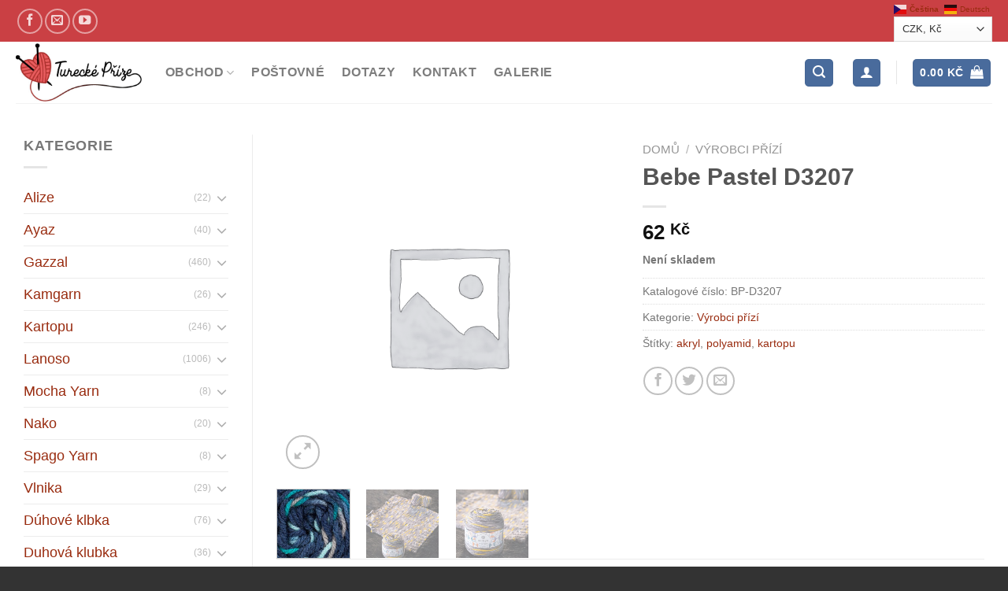

--- FILE ---
content_type: text/html; charset=UTF-8
request_url: https://www.tureckeprize.cz/produkt/bebe-pastel-d3207/
body_size: 26530
content:
<!DOCTYPE html><html lang="cs" class="loading-site no-js bg-fill"><head><meta charset="UTF-8" /><link rel="profile" href="https://gmpg.org/xfn/11" /><link rel="pingback" href="https://www.tureckeprize.cz/xmlrpc.php" /> <script>(function(html){html.className = html.className.replace(/\bno-js\b/,'js')})(document.documentElement);</script> <meta name='robots' content='index, follow, max-image-preview:large, max-snippet:-1, max-video-preview:-1' /><meta name="viewport" content="width=device-width, initial-scale=1" /><link media="all" href="https://www.tureckeprize.cz/wp-content/cache/autoptimize/css/autoptimize_c75e228f1f6f736f6ff5a6dc15946fd8.css" rel="stylesheet"><title>Bebe Pastel D3207 - Turecké příze</title><link rel="canonical" href="https://www.tureckeprize.cz/produkt/bebe-pastel-d3207/" /><meta property="og:locale" content="cs_CZ" /><meta property="og:type" content="article" /><meta property="og:title" content="Bebe Pastel D3207 - Turecké příze" /><meta property="og:url" content="https://www.tureckeprize.cz/produkt/bebe-pastel-d3207/" /><meta property="og:site_name" content="Turecké příze" /><meta property="article:publisher" content="https://www.facebook.com/groups/943444395762438" /><meta property="article:modified_time" content="2020-02-16T20:18:35+00:00" /><meta property="og:image" content="https://www.tureckeprize.cz/wp-content/uploads/2018/10/Bebe-Pastel-D3207.jpg" /><meta property="og:image:width" content="540" /><meta property="og:image:height" content="540" /><meta property="og:image:type" content="image/jpeg" /><meta name="twitter:card" content="summary_large_image" /> <script type="application/ld+json" class="yoast-schema-graph">{"@context":"https://schema.org","@graph":[{"@type":"WebPage","@id":"https://www.tureckeprize.cz/produkt/bebe-pastel-d3207/","url":"https://www.tureckeprize.cz/produkt/bebe-pastel-d3207/","name":"Bebe Pastel D3207 - Turecké příze","isPartOf":{"@id":"https://www.tureckeprize.cz/#website"},"datePublished":"2018-10-02T19:03:20+00:00","dateModified":"2020-02-16T20:18:35+00:00","breadcrumb":{"@id":"https://www.tureckeprize.cz/produkt/bebe-pastel-d3207/#breadcrumb"},"inLanguage":"cs","potentialAction":[{"@type":"ReadAction","target":["https://www.tureckeprize.cz/produkt/bebe-pastel-d3207/"]}]},{"@type":"BreadcrumbList","@id":"https://www.tureckeprize.cz/produkt/bebe-pastel-d3207/#breadcrumb","itemListElement":[{"@type":"ListItem","position":1,"name":"Home","item":"https://www.tureckeprize.cz/"},{"@type":"ListItem","position":2,"name":"Obchod","item":"https://www.tureckeprize.cz/kategorie-produktu-gazzal/"},{"@type":"ListItem","position":3,"name":"Bebe Pastel D3207"}]},{"@type":"WebSite","@id":"https://www.tureckeprize.cz/#website","url":"https://www.tureckeprize.cz/","name":"Turecké příze","description":"Prodej kvalitních tureckých přízí Kartopu, Gazzal, Lanoso a Nako (akryl, bavlna, polyester, bambus) a potřeb pro háčkování a pletení","publisher":{"@id":"https://www.tureckeprize.cz/#organization"},"potentialAction":[{"@type":"SearchAction","target":{"@type":"EntryPoint","urlTemplate":"https://www.tureckeprize.cz/?s={search_term_string}"},"query-input":{"@type":"PropertyValueSpecification","valueRequired":true,"valueName":"search_term_string"}}],"inLanguage":"cs"},{"@type":"Organization","@id":"https://www.tureckeprize.cz/#organization","name":"Kartopu","url":"https://www.tureckeprize.cz/","logo":{"@type":"ImageObject","inLanguage":"cs","@id":"https://www.tureckeprize.cz/#/schema/logo/image/","url":"https://www.tureckeprize.cz/wp-content/uploads/2019/01/TureckePrizeLogo.jpg","contentUrl":"https://www.tureckeprize.cz/wp-content/uploads/2019/01/TureckePrizeLogo.jpg","width":947,"height":440,"caption":"Kartopu"},"image":{"@id":"https://www.tureckeprize.cz/#/schema/logo/image/"},"sameAs":["https://www.facebook.com/groups/943444395762438","https://www.youtube.com/watch?v=bCQfveDCuok&amp;amp;amp;amp;amp;amp;feature=youtu.be"]}]}</script> <link href='https://fonts.gstatic.com' crossorigin='anonymous' rel='preconnect' /><link rel='prefetch' href='https://www.tureckeprize.cz/wp-content/themes/flatsome/assets/js/flatsome.js?ver=e1ad26bd5672989785e1' /><link rel='prefetch' href='https://www.tureckeprize.cz/wp-content/themes/flatsome/assets/js/chunk.slider.js?ver=3.19.12' /><link rel='prefetch' href='https://www.tureckeprize.cz/wp-content/themes/flatsome/assets/js/chunk.popups.js?ver=3.19.12' /><link rel='prefetch' href='https://www.tureckeprize.cz/wp-content/themes/flatsome/assets/js/chunk.tooltips.js?ver=3.19.12' /><link rel='prefetch' href='https://www.tureckeprize.cz/wp-content/themes/flatsome/assets/js/woocommerce.js?ver=dd6035ce106022a74757' /><link rel="alternate" type="application/rss+xml" title="Turecké příze &raquo; RSS zdroj" href="https://www.tureckeprize.cz/feed/" /><link rel="alternate" type="application/rss+xml" title="Turecké příze &raquo; RSS komentářů" href="https://www.tureckeprize.cz/comments/feed/" /><link rel="alternate" type="application/rss+xml" title="Turecké příze &raquo; RSS komentářů pro Bebe Pastel D3207" href="https://www.tureckeprize.cz/produkt/bebe-pastel-d3207/feed/" /><style id='wp-block-library-inline-css' type='text/css'>:root{--wp-admin-theme-color:#007cba;--wp-admin-theme-color--rgb:0,124,186;--wp-admin-theme-color-darker-10:#006ba1;--wp-admin-theme-color-darker-10--rgb:0,107,161;--wp-admin-theme-color-darker-20:#005a87;--wp-admin-theme-color-darker-20--rgb:0,90,135;--wp-admin-border-width-focus:2px;--wp-block-synced-color:#7a00df;--wp-block-synced-color--rgb:122,0,223;--wp-bound-block-color:#9747ff}@media (min-resolution:192dpi){:root{--wp-admin-border-width-focus:1.5px}}.wp-element-button{cursor:pointer}:root{--wp--preset--font-size--normal:16px;--wp--preset--font-size--huge:42px}:root .has-very-light-gray-background-color{background-color:#eee}:root .has-very-dark-gray-background-color{background-color:#313131}:root .has-very-light-gray-color{color:#eee}:root .has-very-dark-gray-color{color:#313131}:root .has-vivid-green-cyan-to-vivid-cyan-blue-gradient-background{background:linear-gradient(135deg,#00d084,#0693e3)}:root .has-purple-crush-gradient-background{background:linear-gradient(135deg,#34e2e4,#4721fb 50%,#ab1dfe)}:root .has-hazy-dawn-gradient-background{background:linear-gradient(135deg,#faaca8,#dad0ec)}:root .has-subdued-olive-gradient-background{background:linear-gradient(135deg,#fafae1,#67a671)}:root .has-atomic-cream-gradient-background{background:linear-gradient(135deg,#fdd79a,#004a59)}:root .has-nightshade-gradient-background{background:linear-gradient(135deg,#330968,#31cdcf)}:root .has-midnight-gradient-background{background:linear-gradient(135deg,#020381,#2874fc)}.has-regular-font-size{font-size:1em}.has-larger-font-size{font-size:2.625em}.has-normal-font-size{font-size:var(--wp--preset--font-size--normal)}.has-huge-font-size{font-size:var(--wp--preset--font-size--huge)}.has-text-align-center{text-align:center}.has-text-align-left{text-align:left}.has-text-align-right{text-align:right}#end-resizable-editor-section{display:none}.aligncenter{clear:both}.items-justified-left{justify-content:flex-start}.items-justified-center{justify-content:center}.items-justified-right{justify-content:flex-end}.items-justified-space-between{justify-content:space-between}.screen-reader-text{border:0;clip:rect(1px,1px,1px,1px);-webkit-clip-path:inset(50%);clip-path:inset(50%);height:1px;margin:-1px;overflow:hidden;padding:0;position:absolute;width:1px;word-wrap:normal!important}.screen-reader-text:focus{background-color:#ddd;clip:auto!important;-webkit-clip-path:none;clip-path:none;color:#444;display:block;font-size:1em;height:auto;left:5px;line-height:normal;padding:15px 23px 14px;text-decoration:none;top:5px;width:auto;z-index:100000}html :where(.has-border-color){border-style:solid}html :where([style*=border-top-color]){border-top-style:solid}html :where([style*=border-right-color]){border-right-style:solid}html :where([style*=border-bottom-color]){border-bottom-style:solid}html :where([style*=border-left-color]){border-left-style:solid}html :where([style*=border-width]){border-style:solid}html :where([style*=border-top-width]){border-top-style:solid}html :where([style*=border-right-width]){border-right-style:solid}html :where([style*=border-bottom-width]){border-bottom-style:solid}html :where([style*=border-left-width]){border-left-style:solid}html :where(img[class*=wp-image-]){height:auto;max-width:100%}:where(figure){margin:0 0 1em}html :where(.is-position-sticky){--wp-admin--admin-bar--position-offset:var(--wp-admin--admin-bar--height,0px)}@media screen and (max-width:600px){html :where(.is-position-sticky){--wp-admin--admin-bar--position-offset:0px}}</style><style id='woocommerce-inline-inline-css' type='text/css'>.woocommerce form .form-row .required { visibility: visible; }</style><style id='flatsome-main-inline-css' type='text/css'>@font-face {
				font-family: "fl-icons";
				font-display: block;
				src: url(https://www.tureckeprize.cz/wp-content/themes/flatsome/assets/css/icons/fl-icons.eot?v=3.19.12);
				src:
					url(https://www.tureckeprize.cz/wp-content/themes/flatsome/assets/css/icons/fl-icons.eot#iefix?v=3.19.12) format("embedded-opentype"),
					url(https://www.tureckeprize.cz/wp-content/themes/flatsome/assets/css/icons/fl-icons.woff2?v=3.19.12) format("woff2"),
					url(https://www.tureckeprize.cz/wp-content/themes/flatsome/assets/css/icons/fl-icons.ttf?v=3.19.12) format("truetype"),
					url(https://www.tureckeprize.cz/wp-content/themes/flatsome/assets/css/icons/fl-icons.woff?v=3.19.12) format("woff"),
					url(https://www.tureckeprize.cz/wp-content/themes/flatsome/assets/css/icons/fl-icons.svg?v=3.19.12#fl-icons) format("svg");
			}</style> <script type="text/javascript" src="https://www.tureckeprize.cz/wp-includes/js/jquery/jquery.min.js?ver=3.7.1" id="jquery-core-js"></script> <script type="text/javascript" src="https://www.tureckeprize.cz/wp-includes/js/jquery/jquery-migrate.min.js?ver=3.4.1" id="jquery-migrate-js"></script> <script type="text/javascript" src="https://www.tureckeprize.cz/wp-content/plugins/woocommerce/assets/js/jquery-blockui/jquery.blockUI.min.js?ver=2.7.0-wc.8.8.6" id="jquery-blockui-js" data-wp-strategy="defer"></script> <script type="text/javascript" id="wc-add-to-cart-js-extra">var wc_add_to_cart_params = {"ajax_url":"\/wp-admin\/admin-ajax.php","wc_ajax_url":"\/?wc-ajax=%%endpoint%%","i18n_view_cart":"Zobrazit ko\u0161\u00edk","cart_url":"https:\/\/www.tureckeprize.cz\/basket\/","is_cart":"","cart_redirect_after_add":"no"};</script> <script type="text/javascript" src="https://www.tureckeprize.cz/wp-content/plugins/woocommerce/assets/js/frontend/add-to-cart.min.js?ver=8.8.6" id="wc-add-to-cart-js" defer="defer" data-wp-strategy="defer"></script> <script type="text/javascript" src="https://www.tureckeprize.cz/wp-content/plugins/woocommerce/assets/js/photoswipe/photoswipe.min.js?ver=4.1.1-wc.8.8.6" id="photoswipe-js" defer="defer" data-wp-strategy="defer"></script> <script type="text/javascript" src="https://www.tureckeprize.cz/wp-content/plugins/woocommerce/assets/js/photoswipe/photoswipe-ui-default.min.js?ver=4.1.1-wc.8.8.6" id="photoswipe-ui-default-js" defer="defer" data-wp-strategy="defer"></script> <script type="text/javascript" id="wc-single-product-js-extra">var wc_single_product_params = {"i18n_required_rating_text":"Zvolte pros\u00edm hodnocen\u00ed","review_rating_required":"no","flexslider":{"rtl":false,"animation":"slide","smoothHeight":true,"directionNav":false,"controlNav":"thumbnails","slideshow":false,"animationSpeed":500,"animationLoop":false,"allowOneSlide":false},"zoom_enabled":"","zoom_options":[],"photoswipe_enabled":"1","photoswipe_options":{"shareEl":false,"closeOnScroll":false,"history":false,"hideAnimationDuration":0,"showAnimationDuration":0},"flexslider_enabled":""};</script> <script type="text/javascript" src="https://www.tureckeprize.cz/wp-content/plugins/woocommerce/assets/js/frontend/single-product.min.js?ver=8.8.6" id="wc-single-product-js" defer="defer" data-wp-strategy="defer"></script> <script type="text/javascript" src="https://www.tureckeprize.cz/wp-content/plugins/woocommerce/assets/js/js-cookie/js.cookie.min.js?ver=2.1.4-wc.8.8.6" id="js-cookie-js" data-wp-strategy="defer"></script> <link rel="https://api.w.org/" href="https://www.tureckeprize.cz/wp-json/" /><link rel="alternate" type="application/json" href="https://www.tureckeprize.cz/wp-json/wp/v2/product/10369" /><link rel="EditURI" type="application/rsd+xml" title="RSD" href="https://www.tureckeprize.cz/xmlrpc.php?rsd" /><link rel="alternate" type="application/json+oembed" href="https://www.tureckeprize.cz/wp-json/oembed/1.0/embed?url=https%3A%2F%2Fwww.tureckeprize.cz%2Fprodukt%2Fbebe-pastel-d3207%2F" /><link rel="alternate" type="text/xml+oembed" href="https://www.tureckeprize.cz/wp-json/oembed/1.0/embed?url=https%3A%2F%2Fwww.tureckeprize.cz%2Fprodukt%2Fbebe-pastel-d3207%2F&#038;format=xml" /> <script type="text/javascript">//
var _hwq = _hwq || [];
    _hwq.push(['setKey', '81F2124ED5BC4C2C5CE7E1BFAAE8FB8F']);_hwq.push(['setTopPos', '60']);_hwq.push(['showWidget', '21']);(function() {
    var ho = document.createElement('script'); ho.type = 'text/javascript'; ho.async = true;
    ho.src = 'https://www.heureka.cz/direct/i/gjs.php?n=wdgt&sak=81F2124ED5BC4C2C5CE7E1BFAAE8FB8F';
    var s = document.getElementsByTagName('script')[0]; s.parentNode.insertBefore(ho, s);
})();
//</script> <noscript><style>.woocommerce-product-gallery{ opacity: 1 !important; }</style></noscript> <script  type="text/javascript">!function(f,b,e,v,n,t,s){if(f.fbq)return;n=f.fbq=function(){n.callMethod?
					n.callMethod.apply(n,arguments):n.queue.push(arguments)};if(!f._fbq)f._fbq=n;
					n.push=n;n.loaded=!0;n.version='2.0';n.queue=[];t=b.createElement(e);t.async=!0;
					t.src=v;s=b.getElementsByTagName(e)[0];s.parentNode.insertBefore(t,s)}(window,
					document,'script','https://connect.facebook.net/en_US/fbevents.js');</script>  <script  type="text/javascript">fbq('init', '464979857436262', {}, {
    "agent": "woocommerce_0-8.8.6-3.5.14"
});

				document.addEventListener( 'DOMContentLoaded', function() {
					// Insert placeholder for events injected when a product is added to the cart through AJAX.
					document.body.insertAdjacentHTML( 'beforeend', '<div class=\"wc-facebook-pixel-event-placeholder\"></div>' );
				}, false );</script> <link rel="icon" href="https://www.tureckeprize.cz/wp-content/uploads/2019/01/cropped-006-32x32.jpg" sizes="32x32" /><link rel="icon" href="https://www.tureckeprize.cz/wp-content/uploads/2019/01/cropped-006-192x192.jpg" sizes="192x192" /><link rel="apple-touch-icon" href="https://www.tureckeprize.cz/wp-content/uploads/2019/01/cropped-006-180x180.jpg" /><meta name="msapplication-TileImage" content="https://www.tureckeprize.cz/wp-content/uploads/2019/01/cropped-006-270x270.jpg" />  <script async src="https://www.googletagmanager.com/gtag/js?id=G-XH7L57F0M5"></script> <script>window.dataLayer = window.dataLayer || [];
  function gtag(){dataLayer.push(arguments);}
  gtag('js', new Date());
  gtag('config', 'G-XH7L57F0M5');
  if (window.performance) {
    var timeSincePageLoad = Math.round(performance.now());
    gtag('event', 'timing_complete', {
      'name': 'load',
      'value': timeSincePageLoad,
      'event_category': 'JS Dependencies'
    });
  }</script> <style id="custom-css" type="text/css">:root {--primary-color: #496b9c;--fs-color-primary: #496b9c;--fs-color-secondary: rgba(193,31,36,0.85);--fs-color-success: #7a9c59;--fs-color-alert: #b20000;--fs-experimental-link-color: #992c10;--fs-experimental-link-color-hover: #111;}.tooltipster-base {--tooltip-color: #fff;--tooltip-bg-color: #000;}.off-canvas-right .mfp-content, .off-canvas-left .mfp-content {--drawer-width: 300px;}.off-canvas .mfp-content.off-canvas-cart {--drawer-width: 360px;}.container-width, .full-width .ubermenu-nav, .container, .row{max-width: 1270px}.row.row-collapse{max-width: 1240px}.row.row-small{max-width: 1262.5px}.row.row-large{max-width: 1300px}.sticky-add-to-cart--active, #wrapper,#main,#main.dark{background-color: #FFF}.header-main{height: 78px}#logo img{max-height: 78px}#logo{width:160px;}.header-bottom{min-height: 55px}.header-top{min-height: 38px}.transparent .header-main{height: 90px}.transparent #logo img{max-height: 90px}.has-transparent + .page-title:first-of-type,.has-transparent + #main > .page-title,.has-transparent + #main > div > .page-title,.has-transparent + #main .page-header-wrapper:first-of-type .page-title{padding-top: 120px;}.header.show-on-scroll,.stuck .header-main{height:70px!important}.stuck #logo img{max-height: 70px!important}.header-bg-color {background-color: rgba(255,255,255,0.9)}.header-bottom {background-color: #eee}.header-main .nav > li > a{line-height: 16px }.stuck .header-main .nav > li > a{line-height: 50px }@media (max-width: 549px) {.header-main{height: 70px}#logo img{max-height: 70px}}.nav-dropdown{font-size:100%}.header-top{background-color:rgba(193,31,36,0.85)!important;}body{font-size: 110%;}.header:not(.transparent) .header-nav-main.nav > li > a:hover,.header:not(.transparent) .header-nav-main.nav > li.active > a,.header:not(.transparent) .header-nav-main.nav > li.current > a,.header:not(.transparent) .header-nav-main.nav > li > a.active,.header:not(.transparent) .header-nav-main.nav > li > a.current{color: #5595cd;}.header-nav-main.nav-line-bottom > li > a:before,.header-nav-main.nav-line-grow > li > a:before,.header-nav-main.nav-line > li > a:before,.header-nav-main.nav-box > li > a:hover,.header-nav-main.nav-box > li.active > a,.header-nav-main.nav-pills > li > a:hover,.header-nav-main.nav-pills > li.active > a{color:#FFF!important;background-color: #5595cd;}.current .breadcrumb-step, [data-icon-label]:after, .button#place_order,.button.checkout,.checkout-button,.single_add_to_cart_button.button, .sticky-add-to-cart-select-options-button{background-color: #b54529!important }.badge-inner.on-sale{background-color: #2e1aaf}.badge-inner.new-bubble{background-color: #7a9c59}.star-rating span:before,.star-rating:before, .woocommerce-page .star-rating:before, .stars a:hover:after, .stars a.active:after{color: #dd9933}input[type='submit'], input[type="button"], button:not(.icon), .button:not(.icon){border-radius: 5px!important}.pswp__bg,.mfp-bg.mfp-ready{background-color: #44a8c4}@media screen and (min-width: 550px){.products .box-vertical .box-image{min-width: 300px!important;width: 300px!important;}}.footer-1{background-color: #fff}.footer-2{background-color: #777}.absolute-footer, html{background-color: #333}button[name='update_cart'] { display: none; }.nav-vertical-fly-out > li + li {border-top-width: 1px; border-top-style: solid;}/* Custom CSS */.cat-item-490 a {color: #496b9c;}.label-new.menu-item > a:after{content:"Novinka";}.label-hot.menu-item > a:after{content:"Top";}.label-sale.menu-item > a:after{content:"Sleva";}.label-popular.menu-item > a:after{content:"Oblíbené";}</style><style id="kirki-inline-styles"></style></head><body data-rsssl=1 class="product-template-default single single-product postid-10369 theme-flatsome woocommerce woocommerce-page woocommerce-no-js full-width bg-fill lightbox nav-dropdown-has-arrow nav-dropdown-has-shadow nav-dropdown-has-border mobile-submenu-slide mobile-submenu-slide-levels-2 currency-czk"> <a class="skip-link screen-reader-text" href="#main">Přeskočit na obsah</a><div id="wrapper"><header id="header" class="header has-sticky sticky-jump"><div class="header-wrapper"><div id="top-bar" class="header-top hide-for-sticky nav-dark hide-for-medium"><div class="flex-row container"><div class="flex-col hide-for-medium flex-left"><ul class="nav nav-left medium-nav-center nav-small  nav-"><li class="html custom html_topbar_left"><div class="social-icons follow-icons" ><a href="https://www.facebook.com/groups/943444395762438/?fref=ts" target="_blank" data-label="Facebook" class="icon button circle is-outline facebook tooltip" title="Náš Facebook" aria-label="Náš Facebook" rel="noopener nofollow" ><i class="icon-facebook" ></i></a><a href="mailto:info@tureckeprize.cz" data-label="E-mail" target="_blank" class="icon button circle is-outline email tooltip" title="Pošlete nám email" aria-label="Pošlete nám email" rel="nofollow noopener" ><i class="icon-envelop" ></i></a><a href="https://youtu.be/bCQfveDCuok" data-label="YouTube" target="_blank" class="icon button circle is-outline youtube tooltip" title="YouTube kanál" aria-label="YouTube kanál" rel="noopener nofollow" ><i class="icon-youtube" ></i></a></div></li></ul></div><div class="flex-col hide-for-medium flex-center"><ul class="nav nav-center nav-small  nav-"></ul></div><div class="flex-col hide-for-medium flex-right"><ul class="nav top-bar-nav nav-right nav-small  nav-"><li class="html custom html_topbar_right"><div class="gtranslate_wrapper" id="gt-wrapper-70191612"></div><form method="post" action="" class="woocommerce-currency-switcher-form " data-ver="1.4.3.1"> <input type="hidden" name="woocommerce-currency-switcher" value="CZK" /> <select name="woocommerce-currency-switcher" data-width="80px" data-flag-position="right" class="woocommerce-currency-switcher " onchange="woocs_redirect(this.value); void(0);"><option class="woocs_option_img_CZK" value="CZK"  selected='selected' data-imagesrc="" data-icon="" data-description="Česká koruna">CZK, &#075;&#269;</option><option class="woocs_option_img_EUR" value="EUR"  data-imagesrc="" data-icon="" data-description="Euro">EUR, &euro;</option> </select><div class="woocs_display_none" style="display: none;" >FOX v.1.4.3.1</div></form></li></ul></div></div></div><div id="masthead" class="header-main "><div class="header-inner flex-row container logo-left medium-logo-center" role="navigation"><div id="logo" class="flex-col logo"> <a href="https://www.tureckeprize.cz/" title="Turecké příze - Prodej kvalitních tureckých přízí Kartopu, Gazzal, Lanoso a Nako (akryl, bavlna, polyester, bambus) a potřeb pro háčkování a pletení" rel="home"> <img width="947" height="440" src="https://www.tureckeprize.cz/wp-content/uploads/2019/01/TureckePrizeLogo.jpg" class="header_logo header-logo" alt="Turecké příze"/><img  width="947" height="440" src="https://www.tureckeprize.cz/wp-content/uploads/2019/01/TureckePrizeLogo.jpg" class="header-logo-dark" alt="Turecké příze"/></a></div><div class="flex-col show-for-medium flex-left"><ul class="mobile-nav nav nav-left "><li class="nav-icon has-icon"><div class="header-button"> <a href="#" data-open="#main-menu" data-pos="left" data-bg="main-menu-overlay" data-color="" class="icon primary button round is-small" aria-label="Menu" aria-controls="main-menu" aria-expanded="false"> <i class="icon-menu" ></i> </a></div></li></ul></div><div class="flex-col hide-for-medium flex-left
 flex-grow"><ul class="header-nav header-nav-main nav nav-left  nav-line-bottom nav-size-medium nav-spacing-large nav-uppercase" ><li id="menu-item-8583" class="menu-item menu-item-type-custom menu-item-object-custom menu-item-has-children menu-item-8583 menu-item-design-default has-dropdown"><a href="https://www.tureckeprize.cz/kategorie-produktu/gazzal/" class="nav-top-link" aria-expanded="false" aria-haspopup="menu">Obchod<i class="icon-angle-down" ></i></a><ul class="sub-menu nav-dropdown nav-dropdown-default"><li id="menu-item-6750" class="menu-item menu-item-type-taxonomy menu-item-object-product_cat menu-item-has-children menu-item-6750 nav-dropdown-col"><a href="https://www.tureckeprize.cz/kategorie-produktu/gazzal/">Gazzal</a><ul class="sub-menu nav-column nav-dropdown-default"><li id="menu-item-6751" class="menu-item menu-item-type-taxonomy menu-item-object-product_cat menu-item-6751"><a href="https://www.tureckeprize.cz/kategorie-produktu/kartopu/">Kartopu</a></li><li id="menu-item-7608" class="menu-item menu-item-type-taxonomy menu-item-object-product_cat menu-item-7608"><a href="https://www.tureckeprize.cz/kategorie-produktu/lanoso-prize/">Lanoso</a></li></ul></li><li id="menu-item-7607" class="menu-item menu-item-type-taxonomy menu-item-object-product_cat menu-item-has-children menu-item-7607 nav-dropdown-col"><a href="https://www.tureckeprize.cz/kategorie-produktu/nako/">Nako</a><ul class="sub-menu nav-column nav-dropdown-default"><li id="menu-item-7609" class="menu-item menu-item-type-taxonomy menu-item-object-product_cat menu-item-7609"><a href="https://www.tureckeprize.cz/kategorie-produktu/duhove-klbka/">Dúhové klbka</a></li><li id="menu-item-5235" class="menu-item menu-item-type-custom menu-item-object-custom menu-item-5235"><a href="https://www.tureckeprize.cz/kategorie-produktu/spagaty/">Špagáty</a></li></ul></li><li id="menu-item-7610" class="menu-item menu-item-type-taxonomy menu-item-object-product_cat menu-item-has-children menu-item-7610 nav-dropdown-col"><a href="https://www.tureckeprize.cz/kategorie-produktu/ovci-rouno/">Ovčí rouno</a><ul class="sub-menu nav-column nav-dropdown-default"><li id="menu-item-7612" class="menu-item menu-item-type-taxonomy menu-item-object-product_cat menu-item-7612"><a href="https://www.tureckeprize.cz/kategorie-produktu/doplnky/">Doplňky</a></li><li id="menu-item-7611" class="menu-item menu-item-type-taxonomy menu-item-object-product_cat menu-item-7611"><a href="https://www.tureckeprize.cz/kategorie-produktu/doprodej/">Doprodej</a></li></ul></li><li id="menu-item-41127" class="menu-item menu-item-type-custom menu-item-object-custom menu-item-41127"><a href="#">Ostatní</a></li></ul></li><li id="menu-item-1286" class="menu-item menu-item-type-post_type menu-item-object-page menu-item-1286 menu-item-design-default"><a href="https://www.tureckeprize.cz/postovne/" class="nav-top-link">Poštovné</a></li><li id="menu-item-1287" class="menu-item menu-item-type-post_type menu-item-object-page menu-item-1287 menu-item-design-default"><a href="https://www.tureckeprize.cz/dotazy/" class="nav-top-link">Dotazy</a></li><li id="menu-item-1288" class="menu-item menu-item-type-post_type menu-item-object-page menu-item-1288 menu-item-design-default"><a href="https://www.tureckeprize.cz/kontakt/" class="nav-top-link">Kontakt</a></li><li id="menu-item-1372" class="menu-item menu-item-type-post_type menu-item-object-page menu-item-1372 menu-item-design-default"><a href="https://www.tureckeprize.cz/blog/" class="nav-top-link">Galerie</a></li></ul></div><div class="flex-col hide-for-medium flex-right"><ul class="header-nav header-nav-main nav nav-right  nav-line-bottom nav-size-medium nav-spacing-large nav-uppercase"><li class="header-search header-search-lightbox has-icon"><div class="header-button"> <a href="#search-lightbox" aria-label="Hledání" data-open="#search-lightbox" data-focus="input.search-field"
 class="icon primary button round is-small"> <i class="icon-search" style="font-size:16px;" ></i></a></div><div id="search-lightbox" class="mfp-hide dark text-center"><div class="searchform-wrapper ux-search-box relative is-large"><form role="search" method="get" class="searchform" action="https://www.tureckeprize.cz/"><div class="flex-row relative"><div class="flex-col flex-grow"> <label class="screen-reader-text" for="woocommerce-product-search-field-0">Hledat:</label> <input type="search" id="woocommerce-product-search-field-0" class="search-field mb-0" placeholder="Hledání&hellip;" value="" name="s" /> <input type="hidden" name="post_type" value="product" /></div><div class="flex-col"> <button type="submit" value="Hledat" class="ux-search-submit submit-button secondary button  icon mb-0" aria-label="Odeslat"> <i class="icon-search" ></i> </button></div></div><div class="live-search-results text-left z-top"></div></form></div></div></li><li class="account-item has-icon" ><div class="header-button"> <a href="https://www.tureckeprize.cz/my-account/" class="nav-top-link nav-top-not-logged-in icon primary button round is-small icon primary button round is-small" title="Přihlášení" aria-label="Přihlášení" > <i class="icon-user" ></i> </a></div></li><li class="header-divider"></li><li class="cart-item has-icon"><div class="header-button"> <a href="https://www.tureckeprize.cz/basket/" class="header-cart-link icon primary button round is-small off-canvas-toggle nav-top-link" title="Košík" data-open="#cart-popup" data-class="off-canvas-cart" data-pos="right" > <span class="header-cart-title"> <span class="cart-price"><span class="woocs_special_price_code" ><span class="woocommerce-Price-amount amount"><bdi>0.00&nbsp;<span class="woocommerce-Price-currencySymbol">&#75;&#269;</span></bdi></span></span></span> </span> <i class="icon-shopping-bag"
 data-icon-label="0"> </i> </a></div><div id="cart-popup" class="mfp-hide"><div class="cart-popup-inner inner-padding cart-popup-inner--sticky"><div class="cart-popup-title text-center"> <span class="heading-font uppercase">Košík</span><div class="is-divider"></div></div><div class="widget_shopping_cart"><div class="widget_shopping_cart_content"><div class="ux-mini-cart-empty flex flex-row-col text-center pt pb"><div class="ux-mini-cart-empty-icon"> <svg xmlns="http://www.w3.org/2000/svg" viewBox="0 0 17 19" style="opacity:.1;height:80px;"> <path d="M8.5 0C6.7 0 5.3 1.2 5.3 2.7v2H2.1c-.3 0-.6.3-.7.7L0 18.2c0 .4.2.8.6.8h15.7c.4 0 .7-.3.7-.7v-.1L15.6 5.4c0-.3-.3-.6-.7-.6h-3.2v-2c0-1.6-1.4-2.8-3.2-2.8zM6.7 2.7c0-.8.8-1.4 1.8-1.4s1.8.6 1.8 1.4v2H6.7v-2zm7.5 3.4 1.3 11.5h-14L2.8 6.1h2.5v1.4c0 .4.3.7.7.7.4 0 .7-.3.7-.7V6.1h3.5v1.4c0 .4.3.7.7.7s.7-.3.7-.7V6.1h2.6z" fill-rule="evenodd" clip-rule="evenodd" fill="currentColor"></path> </svg></div><p class="woocommerce-mini-cart__empty-message empty">Žádné produkty v košíku.</p><p class="return-to-shop"> <a class="button primary wc-backward" href="https://www.tureckeprize.cz/kategorie-produktu-gazzal/"> Zpět do obchodu </a></p></div></div></div></div></div></li></ul></div><div class="flex-col show-for-medium flex-right"><ul class="mobile-nav nav nav-right "><li class="cart-item has-icon"><div class="header-button"> <a href="https://www.tureckeprize.cz/basket/" class="header-cart-link icon primary button round is-small off-canvas-toggle nav-top-link" title="Košík" data-open="#cart-popup" data-class="off-canvas-cart" data-pos="right" > <i class="icon-shopping-bag"
 data-icon-label="0"> </i> </a></div></li></ul></div></div><div class="container"><div class="top-divider full-width"></div></div></div><div class="header-bg-container fill"><div class="header-bg-image fill"></div><div class="header-bg-color fill"></div></div></div></header><main id="main" class=""><div class="shop-container"><div class="container"><div class="woocommerce-notices-wrapper"></div></div><div id="product-10369" class="product type-product post-10369 status-publish first outofstock product_cat-vyrobci-tureckych-prizi product_tag-akryl product_tag-polyamid product_tag-kartopu shipping-taxable purchasable product-type-simple"><div class="product-main"><div class="row content-row row-divided row-large"><div id="product-sidebar" class="col large-3 hide-for-medium shop-sidebar "><aside id="woocommerce_product_categories-3" class="widget woocommerce widget_product_categories"><span class="widget-title shop-sidebar">Kategorie</span><div class="is-divider small"></div><ul class="product-categories"><li class="cat-item cat-item-438 cat-parent"><a href="https://www.tureckeprize.cz/kategorie-produktu/alize/">Alize</a> <span class="count">(22)</span><ul class='children'><li class="cat-item cat-item-439"><a href="https://www.tureckeprize.cz/kategorie-produktu/alize/diva-ombre-batik/">Diva Ombre Batik</a> <span class="count">(5)</span></li><li class="cat-item cat-item-522"><a href="https://www.tureckeprize.cz/kategorie-produktu/alize/superwash-comfort-socks/">Superwash Comfort Socks</a> <span class="count">(13)</span></li><li class="cat-item cat-item-480"><a href="https://www.tureckeprize.cz/kategorie-produktu/alize/verona/">Verona</a> <span class="count">(4)</span></li></ul></li><li class="cat-item cat-item-350 cat-parent"><a href="https://www.tureckeprize.cz/kategorie-produktu/ayaz-yumos/">Ayaz</a> <span class="count">(40)</span><ul class='children'><li class="cat-item cat-item-449"><a href="https://www.tureckeprize.cz/kategorie-produktu/ayaz-yumos/yumos-ayaz/">Yumos Ayaz</a> <span class="count">(40)</span></li></ul></li><li class="cat-item cat-item-291 cat-parent"><a href="https://www.tureckeprize.cz/kategorie-produktu/gazzal/">Gazzal</a> <span class="count">(460)</span><ul class='children'><li class="cat-item cat-item-544 cat-parent"><a href="https://www.tureckeprize.cz/kategorie-produktu/gazzal/vlna/">Vlna</a> <span class="count">(2)</span><ul class='children'><li class="cat-item cat-item-546"><a href="https://www.tureckeprize.cz/kategorie-produktu/gazzal/vlna/super-kid-mohair/">Super Kid Mohair</a> <span class="count">(2)</span></li></ul></li><li class="cat-item cat-item-471 cat-parent"><a href="https://www.tureckeprize.cz/kategorie-produktu/gazzal/rucne-barvene-kolekce/">Ručně barvené kolekce</a> <span class="count">(25)</span><ul class='children'><li class="cat-item cat-item-542"><a href="https://www.tureckeprize.cz/kategorie-produktu/gazzal/rucne-barvene-kolekce/pop-corn/">Pop Corn</a> <span class="count">(0)</span></li><li class="cat-item cat-item-548"><a href="https://www.tureckeprize.cz/kategorie-produktu/gazzal/rucne-barvene-kolekce/worm/">Worm</a> <span class="count">(2)</span></li><li class="cat-item cat-item-550"><a href="https://www.tureckeprize.cz/kategorie-produktu/gazzal/rucne-barvene-kolekce/wool-star/">Wool Star</a> <span class="count">(1)</span></li><li class="cat-item cat-item-476"><a href="https://www.tureckeprize.cz/kategorie-produktu/gazzal/rucne-barvene-kolekce/gazzal-happy-feet/">Happy Feet</a> <span class="count">(10)</span></li><li class="cat-item cat-item-472"><a href="https://www.tureckeprize.cz/kategorie-produktu/gazzal/rucne-barvene-kolekce/unicorn/">Unicorn</a> <span class="count">(12)</span></li></ul></li><li class="cat-item cat-item-292 cat-parent"><a href="https://www.tureckeprize.cz/kategorie-produktu/gazzal/detske-gazzal/">Dětské</a> <span class="count">(318)</span><ul class='children'><li class="cat-item cat-item-525"><a href="https://www.tureckeprize.cz/kategorie-produktu/gazzal/detske-gazzal/baby-cotton-205-gazzal/">Baby Cotton 205 Gazzal</a> <span class="count">(28)</span></li><li class="cat-item cat-item-527"><a href="https://www.tureckeprize.cz/kategorie-produktu/gazzal/detske-gazzal/pareo/">Pareo</a> <span class="count">(8)</span></li><li class="cat-item cat-item-510"><a href="https://www.tureckeprize.cz/kategorie-produktu/gazzal/detske-gazzal/baby-cotton-rainbow/">Baby Cotton Rainbow</a> <span class="count">(10)</span></li><li class="cat-item cat-item-511"><a href="https://www.tureckeprize.cz/kategorie-produktu/gazzal/detske-gazzal/baby-bamboo/">Baby Bamboo</a> <span class="count">(30)</span></li><li class="cat-item cat-item-293"><a href="https://www.tureckeprize.cz/kategorie-produktu/gazzal/detske-gazzal/baby-cotton-gazzal/">Baby Cotton Gazzal</a> <span class="count">(59)</span></li><li class="cat-item cat-item-294"><a href="https://www.tureckeprize.cz/kategorie-produktu/gazzal/detske-gazzal/baby-cotton-xl-gazzal/">Baby Cotton XL Gazzal</a> <span class="count">(58)</span></li><li class="cat-item cat-item-463"><a href="https://www.tureckeprize.cz/kategorie-produktu/gazzal/detske-gazzal/baby-love/">Baby Love</a> <span class="count">(38)</span></li><li class="cat-item cat-item-295"><a href="https://www.tureckeprize.cz/kategorie-produktu/gazzal/detske-gazzal/baby-wool-gazzal/">Baby Wool Gazzal</a> <span class="count">(29)</span></li><li class="cat-item cat-item-348"><a href="https://www.tureckeprize.cz/kategorie-produktu/gazzal/detske-gazzal/baby-wool-xl/">Baby Wool XL Gazzal</a> <span class="count">(29)</span></li><li class="cat-item cat-item-328"><a href="https://www.tureckeprize.cz/kategorie-produktu/gazzal/detske-gazzal/organic-baby-cotton/">Organic Baby Cotton</a> <span class="count">(29)</span></li></ul></li><li class="cat-item cat-item-340 cat-parent"><a href="https://www.tureckeprize.cz/kategorie-produktu/gazzal/ostatni/">Ostatní</a> <span class="count">(115)</span><ul class='children'><li class="cat-item cat-item-535"><a href="https://www.tureckeprize.cz/kategorie-produktu/gazzal/ostatni/alpaca-air/">Alpaca Air</a> <span class="count">(1)</span></li><li class="cat-item cat-item-539"><a href="https://www.tureckeprize.cz/kategorie-produktu/gazzal/ostatni/peru-alpaca/">Peru Alpaca</a> <span class="count">(1)</span></li><li class="cat-item cat-item-543"><a href="https://www.tureckeprize.cz/kategorie-produktu/gazzal/ostatni/viking/">Viking</a> <span class="count">(2)</span></li><li class="cat-item cat-item-470"><a href="https://www.tureckeprize.cz/kategorie-produktu/gazzal/ostatni/jeans/">Jeans</a> <span class="count">(58)</span></li><li class="cat-item cat-item-341"><a href="https://www.tureckeprize.cz/kategorie-produktu/gazzal/ostatni/princess-ostatni/">Princess</a> <span class="count">(7)</span></li><li class="cat-item cat-item-512"><a href="https://www.tureckeprize.cz/kategorie-produktu/gazzal/ostatni/queen/">Queen</a> <span class="count">(7)</span></li><li class="cat-item cat-item-344"><a href="https://www.tureckeprize.cz/kategorie-produktu/gazzal/ostatni/rock-n-roll-ostatni/">Rock 'N' Roll</a> <span class="count">(33)</span></li><li class="cat-item cat-item-376"><a href="https://www.tureckeprize.cz/kategorie-produktu/gazzal/ostatni/tango/">Tango</a> <span class="count">(6)</span></li></ul></li></ul></li><li class="cat-item cat-item-443 cat-parent"><a href="https://www.tureckeprize.cz/kategorie-produktu/kamgarn/">Kamgarn</a> <span class="count">(26)</span><ul class='children'><li class="cat-item cat-item-515"><a href="https://www.tureckeprize.cz/kategorie-produktu/kamgarn/papatya-batik-cotton-blend/">Papatya Batik Cotton Blend</a> <span class="count">(9)</span></li><li class="cat-item cat-item-517"><a href="https://www.tureckeprize.cz/kategorie-produktu/kamgarn/papatya-mouline-chunky/">Papatya Mouline Chunky</a> <span class="count">(6)</span></li><li class="cat-item cat-item-444"><a href="https://www.tureckeprize.cz/kategorie-produktu/kamgarn/papatya-softie/">Papatya Softie</a> <span class="count">(2)</span></li><li class="cat-item cat-item-519"><a href="https://www.tureckeprize.cz/kategorie-produktu/kamgarn/papatya-sundae/">Papatya Sundae</a> <span class="count">(9)</span></li></ul></li><li class="cat-item cat-item-304 cat-parent"><a href="https://www.tureckeprize.cz/kategorie-produktu/kartopu/">Kartopu</a> <span class="count">(246)</span><ul class='children'><li class="cat-item cat-item-305 cat-parent"><a href="https://www.tureckeprize.cz/kategorie-produktu/kartopu/detske-kartopu/">Dětské</a> <span class="count">(90)</span><ul class='children'><li class="cat-item cat-item-552"><a href="https://www.tureckeprize.cz/kategorie-produktu/kartopu/detske-kartopu/baby-one-prints/">Baby One Prints</a> <span class="count">(5)</span></li><li class="cat-item cat-item-53"><a href="https://www.tureckeprize.cz/kategorie-produktu/kartopu/detske-kartopu/anakuzusu/">Anakuzusu</a> <span class="count">(6)</span></li><li class="cat-item cat-item-38"><a href="https://www.tureckeprize.cz/kategorie-produktu/kartopu/detske-kartopu/anakuzusu-color/">Anakuzusu Color</a> <span class="count">(2)</span></li><li class="cat-item cat-item-139"><a href="https://www.tureckeprize.cz/kategorie-produktu/kartopu/detske-kartopu/baby-moon-detske/">Baby Moon</a> <span class="count">(2)</span></li><li class="cat-item cat-item-213"><a href="https://www.tureckeprize.cz/kategorie-produktu/kartopu/detske-kartopu/baby-natural-detske/">Baby Natural</a> <span class="count">(12)</span></li><li class="cat-item cat-item-54"><a href="https://www.tureckeprize.cz/kategorie-produktu/kartopu/detske-kartopu/baby-one/">Baby One</a> <span class="count">(48)</span></li><li class="cat-item cat-item-75"><a href="https://www.tureckeprize.cz/kategorie-produktu/kartopu/detske-kartopu/bambu-detske/">Bambu</a> <span class="count">(0)</span></li><li class="cat-item cat-item-71"><a href="https://www.tureckeprize.cz/kategorie-produktu/kartopu/detske-kartopu/cotton-baby/">Cotton Baby</a> <span class="count">(0)</span></li><li class="cat-item cat-item-371"><a href="https://www.tureckeprize.cz/kategorie-produktu/kartopu/detske-kartopu/lulla-baby/">Lulla Baby</a> <span class="count">(1)</span></li><li class="cat-item cat-item-194"><a href="https://www.tureckeprize.cz/kategorie-produktu/kartopu/detske-kartopu/woolly-baby/">Woolly Baby</a> <span class="count">(6)</span></li><li class="cat-item cat-item-34"><a href="https://www.tureckeprize.cz/kategorie-produktu/kartopu/detske-kartopu/yumurcak/">Yumurcak</a> <span class="count">(7)</span></li><li class="cat-item cat-item-69"><a href="https://www.tureckeprize.cz/kategorie-produktu/kartopu/detske-kartopu/yumurcak-benekli/">Yumurcak Benekli</a> <span class="count">(1)</span></li></ul></li><li class="cat-item cat-item-307 cat-parent"><a href="https://www.tureckeprize.cz/kategorie-produktu/kartopu/klasicke-kartopu/">Klasické</a> <span class="count">(84)</span><ul class='children'><li class="cat-item cat-item-216"><a href="https://www.tureckeprize.cz/kategorie-produktu/kartopu/klasicke-kartopu/bambu-sakura-klasika/">Bambu Sakura</a> <span class="count">(3)</span></li><li class="cat-item cat-item-325"><a href="https://www.tureckeprize.cz/kategorie-produktu/kartopu/klasicke-kartopu/cotton-spray/">Cotton Spray</a> <span class="count">(0)</span></li><li class="cat-item cat-item-93"><a href="https://www.tureckeprize.cz/kategorie-produktu/kartopu/klasicke-kartopu/etamin/">Etamin</a> <span class="count">(2)</span></li><li class="cat-item cat-item-90"><a href="https://www.tureckeprize.cz/kategorie-produktu/kartopu/klasicke-kartopu/flora/">Flora</a> <span class="count">(22)</span></li><li class="cat-item cat-item-95"><a href="https://www.tureckeprize.cz/kategorie-produktu/kartopu/klasicke-kartopu/kristal/">Kristal</a> <span class="count">(0)</span></li><li class="cat-item cat-item-497"><a href="https://www.tureckeprize.cz/kategorie-produktu/kartopu/klasicke-kartopu/lotus-lux/">Lotus Lux</a> <span class="count">(16)</span></li><li class="cat-item cat-item-215"><a href="https://www.tureckeprize.cz/kategorie-produktu/kartopu/klasicke-kartopu/no-1-klasika/">No.1</a> <span class="count">(39)</span></li><li class="cat-item cat-item-176"><a href="https://www.tureckeprize.cz/kategorie-produktu/kartopu/klasicke-kartopu/punto-klasika/">Punto</a> <span class="count">(1)</span></li><li class="cat-item cat-item-102"><a href="https://www.tureckeprize.cz/kategorie-produktu/kartopu/klasicke-kartopu/super-perle/">Super Perle</a> <span class="count">(0)</span></li></ul></li><li class="cat-item cat-item-306 cat-parent"><a href="https://www.tureckeprize.cz/kategorie-produktu/kartopu/trendove-kartopu/">Trendové</a> <span class="count">(15)</span><ul class='children'><li class="cat-item cat-item-392"><a href="https://www.tureckeprize.cz/kategorie-produktu/kartopu/trendove-kartopu/amigurumi/">Amigurumi</a> <span class="count">(3)</span></li><li class="cat-item cat-item-335"><a href="https://www.tureckeprize.cz/kategorie-produktu/kartopu/trendove-kartopu/cotton-mix/">Cotton Mix</a> <span class="count">(1)</span></li><li class="cat-item cat-item-365"><a href="https://www.tureckeprize.cz/kategorie-produktu/kartopu/trendove-kartopu/elegance/">Elegance</a> <span class="count">(6)</span></li><li class="cat-item cat-item-36"><a href="https://www.tureckeprize.cz/kategorie-produktu/kartopu/trendove-kartopu/pure-viscose/">Pure Viscose</a> <span class="count">(2)</span></li><li class="cat-item cat-item-372"><a href="https://www.tureckeprize.cz/kategorie-produktu/kartopu/trendove-kartopu/velvet/">Velvet</a> <span class="count">(3)</span></li></ul></li><li class="cat-item cat-item-308 cat-parent"><a href="https://www.tureckeprize.cz/kategorie-produktu/kartopu/vlna-kartopu/">Vlna</a> <span class="count">(58)</span><ul class='children'><li class="cat-item cat-item-514"><a href="https://www.tureckeprize.cz/kategorie-produktu/kartopu/vlna-kartopu/angora-natural-moher/">Angora Natural Mohér</a> <span class="count">(10)</span></li><li class="cat-item cat-item-404"><a href="https://www.tureckeprize.cz/kategorie-produktu/kartopu/vlna-kartopu/angora-natural-prints/">Angora Natural Prints</a> <span class="count">(0)</span></li><li class="cat-item cat-item-144"><a href="https://www.tureckeprize.cz/kategorie-produktu/kartopu/vlna-kartopu/alpaca-polo/">Alpaca Polo</a> <span class="count">(1)</span></li><li class="cat-item cat-item-88"><a href="https://www.tureckeprize.cz/kategorie-produktu/kartopu/vlna-kartopu/alpaca-sport/">Alpaca Sport</a> <span class="count">(1)</span></li><li class="cat-item cat-item-210"><a href="https://www.tureckeprize.cz/kategorie-produktu/kartopu/vlna-kartopu/angora-natural/">Angora Natural</a> <span class="count">(15)</span></li><li class="cat-item cat-item-134"><a href="https://www.tureckeprize.cz/kategorie-produktu/kartopu/vlna-kartopu/jersey/">Jersey</a> <span class="count">(4)</span></li><li class="cat-item cat-item-132"><a href="https://www.tureckeprize.cz/kategorie-produktu/kartopu/vlna-kartopu/kramer-lux/">Kramer Lux</a> <span class="count">(1)</span></li><li class="cat-item cat-item-337"><a href="https://www.tureckeprize.cz/kategorie-produktu/kartopu/vlna-kartopu/matryoshka/">Matryoshka</a> <span class="count">(0)</span></li><li class="cat-item cat-item-42"><a href="https://www.tureckeprize.cz/kategorie-produktu/kartopu/vlna-kartopu/melange-wool/">Melange Wool</a> <span class="count">(25)</span></li><li class="cat-item cat-item-375"><a href="https://www.tureckeprize.cz/kategorie-produktu/kartopu/vlna-kartopu/melange-wool-lux/">Melange Wool Lux</a> <span class="count">(0)</span></li><li class="cat-item cat-item-373"><a href="https://www.tureckeprize.cz/kategorie-produktu/kartopu/vlna-kartopu/melange-wool-tweed/">Melange Wool Tweed</a> <span class="count">(0)</span></li><li class="cat-item cat-item-63"><a href="https://www.tureckeprize.cz/kategorie-produktu/kartopu/vlna-kartopu/tempo/">Tempo</a> <span class="count">(1)</span></li></ul></li></ul></li><li class="cat-item cat-item-234 cat-parent"><a href="https://www.tureckeprize.cz/kategorie-produktu/lanoso-prize/">Lanoso</a> <span class="count">(1006)</span><ul class='children'><li class="cat-item cat-item-235 cat-parent"><a href="https://www.tureckeprize.cz/kategorie-produktu/lanoso-prize/detske-lanoso/">Dětské</a> <span class="count">(275)</span><ul class='children'><li class="cat-item cat-item-240"><a href="https://www.tureckeprize.cz/kategorie-produktu/lanoso-prize/detske-lanoso/baby-cotton-lanoso/">Baby Cotton Lanoso</a> <span class="count">(24)</span></li><li class="cat-item cat-item-357"><a href="https://www.tureckeprize.cz/kategorie-produktu/lanoso-prize/detske-lanoso/baby-cotton-lanoso-100/">Baby Cotton Lanoso 100</a> <span class="count">(20)</span></li><li class="cat-item cat-item-423"><a href="https://www.tureckeprize.cz/kategorie-produktu/lanoso-prize/detske-lanoso/baby-dream-detske-lanoso/">Baby Dream</a> <span class="count">(36)</span></li><li class="cat-item cat-item-241"><a href="https://www.tureckeprize.cz/kategorie-produktu/lanoso-prize/detske-lanoso/baby-wool-lanoso/">Baby Wool Lanoso</a> <span class="count">(0)</span></li><li class="cat-item cat-item-242"><a href="https://www.tureckeprize.cz/kategorie-produktu/lanoso-prize/detske-lanoso/bebisim/">Bebisim</a> <span class="count">(11)</span></li><li class="cat-item cat-item-243"><a href="https://www.tureckeprize.cz/kategorie-produktu/lanoso-prize/detske-lanoso/bebisim-rengarenk/">Bebisim Rengarenk</a> <span class="count">(6)</span></li><li class="cat-item cat-item-355"><a href="https://www.tureckeprize.cz/kategorie-produktu/lanoso-prize/detske-lanoso/bella-cotton/">Bella Cotton</a> <span class="count">(14)</span></li><li class="cat-item cat-item-236"><a href="https://www.tureckeprize.cz/kategorie-produktu/lanoso-prize/detske-lanoso/carnavale/">Carnavale</a> <span class="count">(4)</span></li><li class="cat-item cat-item-509"><a href="https://www.tureckeprize.cz/kategorie-produktu/lanoso-prize/detske-lanoso/cazz-bebe-batik/">Cazz Bebe Batik</a> <span class="count">(13)</span></li><li class="cat-item cat-item-356"><a href="https://www.tureckeprize.cz/kategorie-produktu/lanoso-prize/detske-lanoso/ekose-cotton/">Ekose Cotton</a> <span class="count">(8)</span></li><li class="cat-item cat-item-244"><a href="https://www.tureckeprize.cz/kategorie-produktu/lanoso-prize/detske-lanoso/masal-bebe/">Masal Bebe</a> <span class="count">(30)</span></li><li class="cat-item cat-item-382"><a href="https://www.tureckeprize.cz/kategorie-produktu/lanoso-prize/detske-lanoso/mira/">Mira</a> <span class="count">(20)</span></li><li class="cat-item cat-item-245"><a href="https://www.tureckeprize.cz/kategorie-produktu/lanoso-prize/detske-lanoso/polar-puf/">Polar Puf</a> <span class="count">(20)</span></li><li class="cat-item cat-item-246"><a href="https://www.tureckeprize.cz/kategorie-produktu/lanoso-prize/detske-lanoso/polar-puf-degrade/">Polar Puf Degrade</a> <span class="count">(3)</span></li><li class="cat-item cat-item-247"><a href="https://www.tureckeprize.cz/kategorie-produktu/lanoso-prize/detske-lanoso/tonton/">Tonton</a> <span class="count">(11)</span></li></ul></li><li class="cat-item cat-item-248 cat-parent"><a href="https://www.tureckeprize.cz/kategorie-produktu/lanoso-prize/letni/">Letní</a> <span class="count">(350)</span><ul class='children'><li class="cat-item cat-item-249"><a href="https://www.tureckeprize.cz/kategorie-produktu/lanoso-prize/letni/alara/">Alara</a> <span class="count">(55)</span></li><li class="cat-item cat-item-506"><a href="https://www.tureckeprize.cz/kategorie-produktu/lanoso-prize/letni/alara-special/">Alara Special</a> <span class="count">(17)</span></li><li class="cat-item cat-item-323"><a href="https://www.tureckeprize.cz/kategorie-produktu/lanoso-prize/letni/alisya/">Alisya</a> <span class="count">(8)</span></li><li class="cat-item cat-item-251"><a href="https://www.tureckeprize.cz/kategorie-produktu/lanoso-prize/letni/armoni-cake/">Armoni Cake</a> <span class="count">(6)</span></li><li class="cat-item cat-item-252"><a href="https://www.tureckeprize.cz/kategorie-produktu/lanoso-prize/letni/bambumm-class/">Bambumm Class</a> <span class="count">(25)</span></li><li class="cat-item cat-item-253"><a href="https://www.tureckeprize.cz/kategorie-produktu/lanoso-prize/letni/breeze/">Breeze</a> <span class="count">(7)</span></li><li class="cat-item cat-item-254"><a href="https://www.tureckeprize.cz/kategorie-produktu/lanoso-prize/letni/breeze-color/">Breeze Color</a> <span class="count">(3)</span></li><li class="cat-item cat-item-256"><a href="https://www.tureckeprize.cz/kategorie-produktu/lanoso-prize/letni/comfort-stretch/">Comfort Stretch</a> <span class="count">(12)</span></li><li class="cat-item cat-item-330"><a href="https://www.tureckeprize.cz/kategorie-produktu/lanoso-prize/letni/cotonax/">Cotonax</a> <span class="count">(26)</span></li><li class="cat-item cat-item-460"><a href="https://www.tureckeprize.cz/kategorie-produktu/lanoso-prize/letni/gelincik/">Gelincik</a> <span class="count">(20)</span></li><li class="cat-item cat-item-257"><a href="https://www.tureckeprize.cz/kategorie-produktu/lanoso-prize/letni/gentle/">Gentle</a> <span class="count">(27)</span></li><li class="cat-item cat-item-258"><a href="https://www.tureckeprize.cz/kategorie-produktu/lanoso-prize/letni/gentle-color/">Gentle Color</a> <span class="count">(0)</span></li><li class="cat-item cat-item-259"><a href="https://www.tureckeprize.cz/kategorie-produktu/lanoso-prize/letni/hanimeli/">Hanimeli</a> <span class="count">(27)</span></li><li class="cat-item cat-item-262"><a href="https://www.tureckeprize.cz/kategorie-produktu/lanoso-prize/letni/laseus/">Laseus</a> <span class="count">(13)</span></li><li class="cat-item cat-item-507"><a href="https://www.tureckeprize.cz/kategorie-produktu/lanoso-prize/letni/lino/">Lino</a> <span class="count">(23)</span></li><li class="cat-item cat-item-345"><a href="https://www.tureckeprize.cz/kategorie-produktu/lanoso-prize/letni/merserized/">Merserized</a> <span class="count">(28)</span></li><li class="cat-item cat-item-347"><a href="https://www.tureckeprize.cz/kategorie-produktu/lanoso-prize/letni/merserized-mucize/">Merserized Mucize</a> <span class="count">(8)</span></li><li class="cat-item cat-item-331"><a href="https://www.tureckeprize.cz/kategorie-produktu/lanoso-prize/letni/papillon/">Papillon</a> <span class="count">(21)</span></li><li class="cat-item cat-item-418"><a href="https://www.tureckeprize.cz/kategorie-produktu/lanoso-prize/letni/papillon-100/">Papillon 100</a> <span class="count">(7)</span></li><li class="cat-item cat-item-332"><a href="https://www.tureckeprize.cz/kategorie-produktu/lanoso-prize/letni/papillon-color/">Papillon Color</a> <span class="count">(5)</span></li><li class="cat-item cat-item-358"><a href="https://www.tureckeprize.cz/kategorie-produktu/lanoso-prize/letni/ribbon-gece/">Ribbon Gece</a> <span class="count">(1)</span></li><li class="cat-item cat-item-400"><a href="https://www.tureckeprize.cz/kategorie-produktu/lanoso-prize/letni/simsim-letni/">Simsim</a> <span class="count">(11)</span></li></ul></li><li class="cat-item cat-item-265 cat-parent"><a href="https://www.tureckeprize.cz/kategorie-produktu/lanoso-prize/zimni/">Zimní</a> <span class="count">(447)</span><ul class='children'><li class="cat-item cat-item-551"><a href="https://www.tureckeprize.cz/kategorie-produktu/lanoso-prize/zimni/woollen-best/">Woollen Best</a> <span class="count">(6)</span></li><li class="cat-item cat-item-521"><a href="https://www.tureckeprize.cz/kategorie-produktu/lanoso-prize/zimni/madonna-zimni/">Madonna</a> <span class="count">(1)</span></li><li class="cat-item cat-item-266"><a href="https://www.tureckeprize.cz/kategorie-produktu/lanoso-prize/zimni/adonia/">Adonia</a> <span class="count">(9)</span></li><li class="cat-item cat-item-388"><a href="https://www.tureckeprize.cz/kategorie-produktu/lanoso-prize/zimni/alpacana/">Alpacana</a> <span class="count">(21)</span></li><li class="cat-item cat-item-267"><a href="https://www.tureckeprize.cz/kategorie-produktu/lanoso-prize/zimni/alpacana-color/">Alpacana Color</a> <span class="count">(10)</span></li><li class="cat-item cat-item-268"><a href="https://www.tureckeprize.cz/kategorie-produktu/lanoso-prize/zimni/alpacana-fine-print/">Alpacana Fine Print</a> <span class="count">(7)</span></li><li class="cat-item cat-item-383"><a href="https://www.tureckeprize.cz/kategorie-produktu/lanoso-prize/zimni/alpacana-super-fine/">Alpacana Super Fine</a> <span class="count">(11)</span></li><li class="cat-item cat-item-269"><a href="https://www.tureckeprize.cz/kategorie-produktu/lanoso-prize/zimni/alpacana-super-fine-print/">Alpacana Super Fine Print</a> <span class="count">(10)</span></li><li class="cat-item cat-item-270"><a href="https://www.tureckeprize.cz/kategorie-produktu/lanoso-prize/zimni/alpina/">Alpina</a> <span class="count">(3)</span></li><li class="cat-item cat-item-410"><a href="https://www.tureckeprize.cz/kategorie-produktu/lanoso-prize/zimni/angora-prenses-rengarenk/">Angora Prenses Rengarenk</a> <span class="count">(0)</span></li><li class="cat-item cat-item-315"><a href="https://www.tureckeprize.cz/kategorie-produktu/lanoso-prize/zimni/angoras-color/">Angoras Color</a> <span class="count">(0)</span></li><li class="cat-item cat-item-434"><a href="https://www.tureckeprize.cz/kategorie-produktu/lanoso-prize/zimni/ballerina/">Ballerina</a> <span class="count">(6)</span></li><li class="cat-item cat-item-436"><a href="https://www.tureckeprize.cz/kategorie-produktu/lanoso-prize/zimni/ballerina-melange/">Ballerina Melange</a> <span class="count">(5)</span></li><li class="cat-item cat-item-453"><a href="https://www.tureckeprize.cz/kategorie-produktu/lanoso-prize/zimni/balloon/">Balloon</a> <span class="count">(6)</span></li><li class="cat-item cat-item-454"><a href="https://www.tureckeprize.cz/kategorie-produktu/lanoso-prize/zimni/balloon-color/">Balloon Color</a> <span class="count">(6)</span></li><li class="cat-item cat-item-390"><a href="https://www.tureckeprize.cz/kategorie-produktu/lanoso-prize/zimni/bonito-ethnic/">Bonito Ethnic</a> <span class="count">(3)</span></li><li class="cat-item cat-item-276"><a href="https://www.tureckeprize.cz/kategorie-produktu/lanoso-prize/zimni/cazz/">Cazz</a> <span class="count">(38)</span></li><li class="cat-item cat-item-397"><a href="https://www.tureckeprize.cz/kategorie-produktu/lanoso-prize/zimni/cazz-batik/">Cazz Batik</a> <span class="count">(12)</span></li><li class="cat-item cat-item-406"><a href="https://www.tureckeprize.cz/kategorie-produktu/lanoso-prize/zimni/dominant/">Dominant</a> <span class="count">(31)</span></li><li class="cat-item cat-item-446"><a href="https://www.tureckeprize.cz/kategorie-produktu/lanoso-prize/zimni/dominant-safari/">Dominant Safari</a> <span class="count">(11)</span></li><li class="cat-item cat-item-302"><a href="https://www.tureckeprize.cz/kategorie-produktu/lanoso-prize/zimni/hera/">Hera</a> <span class="count">(17)</span></li><li class="cat-item cat-item-385"><a href="https://www.tureckeprize.cz/kategorie-produktu/lanoso-prize/zimni/hera-extra/">Hera Extra</a> <span class="count">(25)</span></li><li class="cat-item cat-item-384"><a href="https://www.tureckeprize.cz/kategorie-produktu/lanoso-prize/zimni/hera-mince/">Hera Mince</a> <span class="count">(8)</span></li><li class="cat-item cat-item-277"><a href="https://www.tureckeprize.cz/kategorie-produktu/lanoso-prize/zimni/chinchilla/">Chinchilla</a> <span class="count">(0)</span></li><li class="cat-item cat-item-288"><a href="https://www.tureckeprize.cz/kategorie-produktu/lanoso-prize/zimni/kulvar/">Kulvar</a> <span class="count">(4)</span></li><li class="cat-item cat-item-278"><a href="https://www.tureckeprize.cz/kategorie-produktu/lanoso-prize/zimni/kybele/">Kybele</a> <span class="count">(12)</span></li><li class="cat-item cat-item-279"><a href="https://www.tureckeprize.cz/kategorie-produktu/lanoso-prize/zimni/kybele-color/">Kybele Color</a> <span class="count">(8)</span></li><li class="cat-item cat-item-282"><a href="https://www.tureckeprize.cz/kategorie-produktu/lanoso-prize/zimni/lif/">Lif / Kristal</a> <span class="count">(32)</span></li><li class="cat-item cat-item-380"><a href="https://www.tureckeprize.cz/kategorie-produktu/lanoso-prize/zimni/macreme/">Macreme</a> <span class="count">(43)</span></li><li class="cat-item cat-item-284"><a href="https://www.tureckeprize.cz/kategorie-produktu/lanoso-prize/zimni/marginal/">Marginal</a> <span class="count">(5)</span></li><li class="cat-item cat-item-459"><a href="https://www.tureckeprize.cz/kategorie-produktu/lanoso-prize/zimni/minti/">Minti</a> <span class="count">(12)</span></li><li class="cat-item cat-item-414"><a href="https://www.tureckeprize.cz/kategorie-produktu/lanoso-prize/zimni/mirage-degrade/">Mirage Degrade</a> <span class="count">(3)</span></li><li class="cat-item cat-item-360"><a href="https://www.tureckeprize.cz/kategorie-produktu/lanoso-prize/zimni/mistik/">Mistik</a> <span class="count">(8)</span></li><li class="cat-item cat-item-477"><a href="https://www.tureckeprize.cz/kategorie-produktu/lanoso-prize/zimni/nisan-eco/">Nisan Eco</a> <span class="count">(4)</span></li><li class="cat-item cat-item-405"><a href="https://www.tureckeprize.cz/kategorie-produktu/lanoso-prize/zimni/patara/">Patara</a> <span class="count">(13)</span></li><li class="cat-item cat-item-417"><a href="https://www.tureckeprize.cz/kategorie-produktu/lanoso-prize/zimni/petek-ekonomik-500g/">Petek Ekonomik 500g</a> <span class="count">(8)</span></li><li class="cat-item cat-item-286"><a href="https://www.tureckeprize.cz/kategorie-produktu/lanoso-prize/zimni/polarize/">Polarize</a> <span class="count">(10)</span></li><li class="cat-item cat-item-399"><a href="https://www.tureckeprize.cz/kategorie-produktu/lanoso-prize/zimni/simsim/">Simsim</a> <span class="count">(11)</span></li><li class="cat-item cat-item-398"><a href="https://www.tureckeprize.cz/kategorie-produktu/lanoso-prize/zimni/single/">Single</a> <span class="count">(14)</span></li><li class="cat-item cat-item-409"><a href="https://www.tureckeprize.cz/kategorie-produktu/lanoso-prize/zimni/prize-lanoso-yumos-seffaf-simli/">Yumos Seffaf Simli</a> <span class="count">(7)</span></li><li class="cat-item cat-item-408"><a href="https://www.tureckeprize.cz/kategorie-produktu/lanoso-prize/zimni/yumos-sedef-simli/">Yumos Sedef Simli</a> <span class="count">(1)</span></li><li class="cat-item cat-item-411"><a href="https://www.tureckeprize.cz/kategorie-produktu/lanoso-prize/zimni/yumusacik/">Yumusacik</a> <span class="count">(6)</span></li></ul></li></ul></li><li class="cat-item cat-item-484 cat-parent"><a href="https://www.tureckeprize.cz/kategorie-produktu/mocha-yarn/">Mocha Yarn</a> <span class="count">(8)</span><ul class='children'><li class="cat-item cat-item-485"><a href="https://www.tureckeprize.cz/kategorie-produktu/mocha-yarn/flora-cake/">Flora Cake</a> <span class="count">(8)</span></li></ul></li><li class="cat-item cat-item-310 cat-parent"><a href="https://www.tureckeprize.cz/kategorie-produktu/nako/">Nako</a> <span class="count">(20)</span><ul class='children'><li class="cat-item cat-item-311"><a href="https://www.tureckeprize.cz/kategorie-produktu/nako/angora-supreme-degrade/">Angora Supreme Degrade</a> <span class="count">(11)</span></li><li class="cat-item cat-item-313"><a href="https://www.tureckeprize.cz/kategorie-produktu/nako/angora-supreme-sim/">Angora Supreme Sim</a> <span class="count">(2)</span></li><li class="cat-item cat-item-415"><a href="https://www.tureckeprize.cz/kategorie-produktu/nako/mirage-degrade-nako/">Mirage Degrade</a> <span class="count">(1)</span></li><li class="cat-item cat-item-321"><a href="https://www.tureckeprize.cz/kategorie-produktu/nako/tropical/">Tropical</a> <span class="count">(4)</span></li><li class="cat-item cat-item-322"><a href="https://www.tureckeprize.cz/kategorie-produktu/nako/tropical-color/">Tropical Color</a> <span class="count">(2)</span></li></ul></li><li class="cat-item cat-item-500 cat-parent"><a href="https://www.tureckeprize.cz/kategorie-produktu/spago-yarn/">Spago Yarn</a> <span class="count">(8)</span><ul class='children'><li class="cat-item cat-item-501"><a href="https://www.tureckeprize.cz/kategorie-produktu/spago-yarn/rainbow-spago-yarns/">Rainbow</a> <span class="count">(8)</span></li></ul></li><li class="cat-item cat-item-447 cat-parent"><a href="https://www.tureckeprize.cz/kategorie-produktu/vlnika/">Vlnika</a> <span class="count">(29)</span><ul class='children'><li class="cat-item cat-item-553"><a href="https://www.tureckeprize.cz/kategorie-produktu/vlnika/abby-200-multicolor-ponozkova/">Abby 200 multicolor ponožková</a> <span class="count">(4)</span></li><li class="cat-item cat-item-450"><a href="https://www.tureckeprize.cz/kategorie-produktu/vlnika/abby/">Abby</a> <span class="count">(1)</span></li><li class="cat-item cat-item-451"><a href="https://www.tureckeprize.cz/kategorie-produktu/vlnika/brigita/">Brigita</a> <span class="count">(2)</span></li><li class="cat-item cat-item-491"><a href="https://www.tureckeprize.cz/kategorie-produktu/vlnika/christie/">Christie</a> <span class="count">(0)</span></li><li class="cat-item cat-item-481"><a href="https://www.tureckeprize.cz/kategorie-produktu/vlnika/duhova-fantazie/">Duhová Fantazie</a> <span class="count">(20)</span></li><li class="cat-item cat-item-452"><a href="https://www.tureckeprize.cz/kategorie-produktu/vlnika/ella-tweed/">Ella Tweed</a> <span class="count">(1)</span></li><li class="cat-item cat-item-478"><a href="https://www.tureckeprize.cz/kategorie-produktu/vlnika/orion/">Orion</a> <span class="count">(1)</span></li></ul></li><li class="cat-item cat-item-189 cat-parent"><a href="https://www.tureckeprize.cz/kategorie-produktu/duhove-klbka/">Dúhové klbka</a> <span class="count">(76)</span><ul class='children'><li class="cat-item cat-item-203"><a href="https://www.tureckeprize.cz/kategorie-produktu/duhove-klbka/250m/">250m</a> <span class="count">(0)</span></li><li class="cat-item cat-item-193"><a href="https://www.tureckeprize.cz/kategorie-produktu/duhove-klbka/550m/">550m</a> <span class="count">(0)</span></li><li class="cat-item cat-item-191"><a href="https://www.tureckeprize.cz/kategorie-produktu/duhove-klbka/750m/">750m</a> <span class="count">(70)</span></li><li class="cat-item cat-item-226"><a href="https://www.tureckeprize.cz/kategorie-produktu/duhove-klbka/900m/">900M</a> <span class="count">(1)</span></li><li class="cat-item cat-item-227"><a href="https://www.tureckeprize.cz/kategorie-produktu/duhove-klbka/1100m/">1100M</a> <span class="count">(5)</span></li></ul></li><li class="cat-item cat-item-492 cat-parent"><a href="https://www.tureckeprize.cz/kategorie-produktu/duhova-klubka/">Duhová klubka</a> <span class="count">(36)</span><ul class='children'><li class="cat-item cat-item-494"><a href="https://www.tureckeprize.cz/kategorie-produktu/duhova-klubka/duhova-fantazie-duhova-klubka/">Duhová Fantazie</a> <span class="count">(20)</span></li><li class="cat-item cat-item-495"><a href="https://www.tureckeprize.cz/kategorie-produktu/duhova-klubka/christie-duhova-klubka/">Christie</a> <span class="count">(0)</span></li><li class="cat-item cat-item-493"><a href="https://www.tureckeprize.cz/kategorie-produktu/duhova-klubka/flora-cake-duhova-klubka/">Flora Cake</a> <span class="count">(8)</span></li><li class="cat-item cat-item-499"><a href="https://www.tureckeprize.cz/kategorie-produktu/duhova-klubka/rainbow/">Rainbow</a> <span class="count">(8)</span></li></ul></li><li class="cat-item cat-item-197 cat-parent"><a href="https://www.tureckeprize.cz/kategorie-produktu/spagaty/">Špagáty a šňůry</a> <span class="count">(60)</span><ul class='children'><li class="cat-item cat-item-532"><a href="https://www.tureckeprize.cz/kategorie-produktu/spagaty/macrame-pp/">Macrame PP</a> <span class="count">(0)</span></li><li class="cat-item cat-item-198"><a href="https://www.tureckeprize.cz/kategorie-produktu/spagaty/100m/">100m</a> <span class="count">(1)</span></li><li class="cat-item cat-item-377"><a href="https://www.tureckeprize.cz/kategorie-produktu/spagaty/laseus-spagaty/">Laseus</a> <span class="count">(13)</span></li><li class="cat-item cat-item-379"><a href="https://www.tureckeprize.cz/kategorie-produktu/spagaty/macreme-spagaty/">Macreme Cotton</a> <span class="count">(43)</span></li><li class="cat-item cat-item-378"><a href="https://www.tureckeprize.cz/kategorie-produktu/spagaty/pure-viscose-spagaty/">Pure Viscose</a> <span class="count">(2)</span></li><li class="cat-item cat-item-359"><a href="https://www.tureckeprize.cz/kategorie-produktu/spagaty/ribbon-gece-spagaty/">Ribbon Gece</a> <span class="count">(1)</span></li></ul></li><li class="cat-item cat-item-174"><a href="https://www.tureckeprize.cz/kategorie-produktu/ovci-rouno/">Ovčí rouno</a> <span class="count">(0)</span></li><li class="cat-item cat-item-82 cat-parent"><a href="https://www.tureckeprize.cz/kategorie-produktu/doplnky/">Doplňky</a> <span class="count">(33)</span><ul class='children'><li class="cat-item cat-item-113"><a href="https://www.tureckeprize.cz/kategorie-produktu/doplnky/bambulky/">Bambulky</a> <span class="count">(9)</span></li><li class="cat-item cat-item-118"><a href="https://www.tureckeprize.cz/kategorie-produktu/doplnky/dozy/">Dózy</a> <span class="count">(0)</span></li><li class="cat-item cat-item-111"><a href="https://www.tureckeprize.cz/kategorie-produktu/doplnky/hacky/">Jehlice a háčky</a> <span class="count">(3)</span></li><li class="cat-item cat-item-110"><a href="https://www.tureckeprize.cz/kategorie-produktu/doplnky/knofliky/">Knoflíky</a> <span class="count">(15)</span></li><li class="cat-item cat-item-120"><a href="https://www.tureckeprize.cz/kategorie-produktu/doplnky/ostatni-doplnky/">Ostatní</a> <span class="count">(6)</span></li></ul></li><li class="cat-item cat-item-124 cat-parent"><a href="https://www.tureckeprize.cz/kategorie-produktu/doprodej/">Doprodej</a> <span class="count">(34)</span><ul class='children'><li class="cat-item cat-item-466"><a href="https://www.tureckeprize.cz/kategorie-produktu/doprodej/adonia-doprodej/">Adonia</a> <span class="count">(9)</span></li><li class="cat-item cat-item-455"><a href="https://www.tureckeprize.cz/kategorie-produktu/doprodej/alpaca-polo-doprodej/">Alpaca Polo</a> <span class="count">(1)</span></li><li class="cat-item cat-item-456"><a href="https://www.tureckeprize.cz/kategorie-produktu/doprodej/alpaca-sport-doprodej/">Alpaca Sport</a> <span class="count">(1)</span></li><li class="cat-item cat-item-467"><a href="https://www.tureckeprize.cz/kategorie-produktu/doprodej/alpina-doprodej/">Alpina</a> <span class="count">(3)</span></li><li class="cat-item cat-item-368"><a href="https://www.tureckeprize.cz/kategorie-produktu/doprodej/baby-moon/">Baby Moon</a> <span class="count">(2)</span></li><li class="cat-item cat-item-457"><a href="https://www.tureckeprize.cz/kategorie-produktu/doprodej/baby-wool-lanoso-doprodej/">Baby Wool Lanoso</a> <span class="count">(0)</span></li><li class="cat-item cat-item-222"><a href="https://www.tureckeprize.cz/kategorie-produktu/doprodej/cotton-baby-doprodej/">Cotton Baby</a> <span class="count">(0)</span></li><li class="cat-item cat-item-530"><a href="https://www.tureckeprize.cz/kategorie-produktu/doprodej/cotton-mix-doprodej/">Cotton Mix</a> <span class="count">(1)</span></li><li class="cat-item cat-item-366"><a href="https://www.tureckeprize.cz/kategorie-produktu/doprodej/kramer-lux-doprodej/">Kramer Lux</a> <span class="count">(1)</span></li><li class="cat-item cat-item-469"><a href="https://www.tureckeprize.cz/kategorie-produktu/doprodej/luxus-alpaca/">Luxus Alpaca</a> <span class="count">(0)</span></li><li class="cat-item cat-item-468"><a href="https://www.tureckeprize.cz/kategorie-produktu/doprodej/marginal-doprodej/">Marginal</a> <span class="count">(5)</span></li><li class="cat-item cat-item-531"><a href="https://www.tureckeprize.cz/kategorie-produktu/doprodej/matryoshka-doprodej/">Matryoshka</a> <span class="count">(0)</span></li><li class="cat-item cat-item-483"><a href="https://www.tureckeprize.cz/kategorie-produktu/doprodej/polarize-doprodej/">Polarize</a> <span class="count">(10)</span></li><li class="cat-item cat-item-529"><a href="https://www.tureckeprize.cz/kategorie-produktu/doprodej/punto/">Punto</a> <span class="count">(1)</span></li><li class="cat-item cat-item-528"><a href="https://www.tureckeprize.cz/kategorie-produktu/doprodej/super-perle-doprodej/">Super Perle</a> <span class="count">(0)</span></li></ul></li><li class="cat-item cat-item-351 current-cat"><a href="https://www.tureckeprize.cz/kategorie-produktu/vyrobci-tureckych-prizi/">Výrobci přízí</a> <span class="count">(0)</span></li><li class="cat-item cat-item-490"><a href="https://www.tureckeprize.cz/kategorie-produktu/deskove-hry/">Deskové hry</a> <span class="count">(0)</span></li></ul></aside><aside id="woocommerce_top_rated_products-3" class="widget woocommerce widget_top_rated_products"><span class="widget-title shop-sidebar">Nejlépe hodnocené produkty</span><div class="is-divider small"></div><ul class="product_list_widget"><li> <a href="https://www.tureckeprize.cz/produkt/baby-one-9/"> <img width="100" height="100" src="data:image/svg+xml,%3Csvg%20viewBox%3D%220%200%20100%20100%22%20xmlns%3D%22http%3A%2F%2Fwww.w3.org%2F2000%2Fsvg%22%3E%3C%2Fsvg%3E" data-src="https://www.tureckeprize.cz/wp-content/uploads/2016/10/Baby-One-K507-100x100.jpg" class="lazy-load attachment-woocommerce_gallery_thumbnail size-woocommerce_gallery_thumbnail" alt="pletení, háčkování, kartopu, turecké příze, akyl, antipilling" decoding="async" srcset="" data-srcset="https://www.tureckeprize.cz/wp-content/uploads/2016/10/Baby-One-K507-100x100.jpg 100w, https://www.tureckeprize.cz/wp-content/uploads/2016/10/Baby-One-K507-340x340.jpg 340w, https://www.tureckeprize.cz/wp-content/uploads/2016/10/Baby-One-K507-300x300.jpg 300w" sizes="(max-width: 100px) 100vw, 100px" /> <span class="product-title">Baby One K507 mint</span> </a> <span class="woocs_price_code woocs_preloader_ajax" data-currency="" data-redraw-id="694d46b8442ed"  data-product-id="569"><span class="woocommerce-Price-amount amount"><bdi>53&nbsp;<span class="woocommerce-Price-currencySymbol">&#75;&#269;</span></bdi></span></span></li><li> <a href="https://www.tureckeprize.cz/produkt/alpaca-sport-k891/"> <img width="100" height="100" src="data:image/svg+xml,%3Csvg%20viewBox%3D%220%200%20100%20100%22%20xmlns%3D%22http%3A%2F%2Fwww.w3.org%2F2000%2Fsvg%22%3E%3C%2Fsvg%3E" data-src="https://www.tureckeprize.cz/wp-content/uploads/2017/01/Alpaca-Sport-K891-100x100.jpg" class="lazy-load attachment-woocommerce_gallery_thumbnail size-woocommerce_gallery_thumbnail" alt="" decoding="async" srcset="" data-srcset="https://www.tureckeprize.cz/wp-content/uploads/2017/01/Alpaca-Sport-K891-100x100.jpg 100w, https://www.tureckeprize.cz/wp-content/uploads/2017/01/Alpaca-Sport-K891-340x340.jpg 340w, https://www.tureckeprize.cz/wp-content/uploads/2017/01/Alpaca-Sport-K891-300x300.jpg 300w" sizes="(max-width: 100px) 100vw, 100px" /> <span class="product-title">Alpaca Sport K891</span> </a> <span class="woocs_price_code woocs_preloader_ajax" data-currency="" data-redraw-id="694d46b844a2b"  data-product-id="2707"><span class="woocommerce-Price-amount amount"><bdi>59&nbsp;<span class="woocommerce-Price-currencySymbol">&#75;&#269;</span></bdi></span></span></li><li> <a href="https://www.tureckeprize.cz/produkt/duhove-klubko-c-073/"> <img width="100" height="100" src="data:image/svg+xml,%3Csvg%20viewBox%3D%220%200%20100%20100%22%20xmlns%3D%22http%3A%2F%2Fwww.w3.org%2F2000%2Fsvg%22%3E%3C%2Fsvg%3E" data-src="https://www.tureckeprize.cz/wp-content/uploads/2017/04/73-100x100.jpg" class="lazy-load attachment-woocommerce_gallery_thumbnail size-woocommerce_gallery_thumbnail" alt="" decoding="async" srcset="" data-srcset="https://www.tureckeprize.cz/wp-content/uploads/2017/04/73-100x100.jpg 100w, https://www.tureckeprize.cz/wp-content/uploads/2017/04/73-300x300.jpg 300w" sizes="(max-width: 100px) 100vw, 100px" /> <span class="product-title">Duhové klubko č. 073, 3nitka 750m</span> </a> <span class="woocs_price_code woocs_preloader_ajax" data-currency="" data-redraw-id="694d46b845164"  data-product-id="3795"><span class="woocommerce-Price-amount amount"><bdi>259&nbsp;<span class="woocommerce-Price-currencySymbol">&#75;&#269;</span></bdi></span></span></li><li> <a href="https://www.tureckeprize.cz/produkt/duhove-klubko-c-176-3nitka-750m/"> <img width="100" height="100" src="data:image/svg+xml,%3Csvg%20viewBox%3D%220%200%20100%20100%22%20xmlns%3D%22http%3A%2F%2Fwww.w3.org%2F2000%2Fsvg%22%3E%3C%2Fsvg%3E" data-src="https://www.tureckeprize.cz/wp-content/uploads/2017/05/176-100x100.jpg" class="lazy-load attachment-woocommerce_gallery_thumbnail size-woocommerce_gallery_thumbnail" alt="" decoding="async" srcset="" data-srcset="https://www.tureckeprize.cz/wp-content/uploads/2017/05/176-100x100.jpg 100w, https://www.tureckeprize.cz/wp-content/uploads/2017/05/176-300x300.jpg 300w, https://www.tureckeprize.cz/wp-content/uploads/2017/05/176-340x340.jpg 340w" sizes="(max-width: 100px) 100vw, 100px" /> <span class="product-title">Duhové klubko č. 176, 3nitka 750m</span> </a> <span class="woocs_price_code woocs_preloader_ajax" data-currency="" data-redraw-id="694d46b845e13"  data-product-id="4166"><span class="woocommerce-Price-amount amount"><bdi>259&nbsp;<span class="woocommerce-Price-currencySymbol">&#75;&#269;</span></bdi></span></span></li><li> <a href="https://www.tureckeprize.cz/produkt/no-1-k1921/"> <img width="100" height="100" src="data:image/svg+xml,%3Csvg%20viewBox%3D%220%200%20100%20100%22%20xmlns%3D%22http%3A%2F%2Fwww.w3.org%2F2000%2Fsvg%22%3E%3C%2Fsvg%3E" data-src="https://www.tureckeprize.cz/wp-content/uploads/2018/05/No.1-K1921-100x100.jpg" class="lazy-load attachment-woocommerce_gallery_thumbnail size-woocommerce_gallery_thumbnail" alt="" decoding="async" srcset="" data-srcset="https://www.tureckeprize.cz/wp-content/uploads/2018/05/No.1-K1921-100x100.jpg 100w, https://www.tureckeprize.cz/wp-content/uploads/2018/05/No.1-K1921-300x300.jpg 300w, https://www.tureckeprize.cz/wp-content/uploads/2018/05/No.1-K1921-340x340.jpg 340w, https://www.tureckeprize.cz/wp-content/uploads/2018/05/No.1-K1921.jpg 500w" sizes="(max-width: 100px) 100vw, 100px" /> <span class="product-title">No.1-K1921 šedohnědá</span> </a> <span class="woocs_price_code woocs_preloader_ajax" data-currency="" data-redraw-id="694d46b8465d7"  data-product-id="4782"><span class="woocommerce-Price-amount amount"><bdi>53&nbsp;<span class="woocommerce-Price-currencySymbol">&#75;&#269;</span></bdi></span></span></li></ul></aside></div><div class="col large-9"><div class="row"><div class="product-gallery col large-6"><div class="product-images relative mb-half has-hover woocommerce-product-gallery woocommerce-product-gallery--without-images woocommerce-product-gallery--columns-4 images" data-columns="4"><div class="badge-container is-larger absolute left top z-1"></div><div class="image-tools absolute top show-on-hover right z-3"></div><div class="woocommerce-product-gallery__wrapper product-gallery-slider slider slider-nav-small mb-half"
 data-flickity-options='{
 "cellAlign": "center",
 "wrapAround": true,
 "autoPlay": false,
 "prevNextButtons":true,
 "adaptiveHeight": true,
 "imagesLoaded": true,
 "lazyLoad": 1,
 "dragThreshold" : 15,
 "pageDots": false,
 "rightToLeft": false       }'><div class="woocommerce-product-gallery__image--placeholder"><img src="data:image/svg+xml,%3Csvg%20viewBox%3D%220%200%20100%20100%22%20xmlns%3D%22http%3A%2F%2Fwww.w3.org%2F2000%2Fsvg%22%3E%3C%2Fsvg%3E" data-src="https://www.tureckeprize.cz/wp-content/uploads/woocommerce-placeholder.png" alt="Čeká se na obrázek produktu" class="lazy-load wp-post-image" /></div></div><div class="image-tools absolute bottom left z-3"> <a href="#product-zoom" class="zoom-button button is-outline circle icon tooltip hide-for-small" title="Přiblížení"> <i class="icon-expand" ></i> </a></div></div><div class="product-thumbnails thumbnails slider-no-arrows slider row row-small row-slider slider-nav-small small-columns-4"
 data-flickity-options='{
 "cellAlign": "left",
 "wrapAround": false,
 "autoPlay": false,
 "prevNextButtons": true,
 "asNavFor": ".product-gallery-slider",
 "percentPosition": true,
 "imagesLoaded": true,
 "pageDots": false,
 "rightToLeft": false,
 "contain": true
 }'><div class="col"><a><img src="data:image/svg+xml,%3Csvg%20viewBox%3D%220%200%20300%20300%22%20xmlns%3D%22http%3A%2F%2Fwww.w3.org%2F2000%2Fsvg%22%3E%3C%2Fsvg%3E" data-src="https://www.tureckeprize.cz/wp-content/uploads/2018/10/Babe-Pastel-D3207a-300x300.jpg" alt="" width="300" height="300"  class="lazy-load attachment-woocommerce_thumbnail" /></a></div><div class="col"><a><img src="data:image/svg+xml,%3Csvg%20viewBox%3D%220%200%20300%20300%22%20xmlns%3D%22http%3A%2F%2Fwww.w3.org%2F2000%2Fsvg%22%3E%3C%2Fsvg%3E" data-src="https://www.tureckeprize.cz/wp-content/uploads/2018/10/Babe-Pastel-gallery01-300x300.jpg" alt="" width="300" height="300"  class="lazy-load attachment-woocommerce_thumbnail" /></a></div><div class="col"><a><img src="data:image/svg+xml,%3Csvg%20viewBox%3D%220%200%20300%20300%22%20xmlns%3D%22http%3A%2F%2Fwww.w3.org%2F2000%2Fsvg%22%3E%3C%2Fsvg%3E" data-src="https://www.tureckeprize.cz/wp-content/uploads/2018/10/Babe-Pastel-gallery02-300x300.jpg" alt="" width="300" height="300"  class="lazy-load attachment-woocommerce_thumbnail" /></a></div></div></div><div class="product-info summary entry-summary col col-fit product-summary"><nav class="woocommerce-breadcrumb breadcrumbs uppercase"><a href="https://www.tureckeprize.cz">Domů</a> <span class="divider">&#47;</span> <a href="https://www.tureckeprize.cz/kategorie-produktu/vyrobci-tureckych-prizi/">Výrobci přízí</a></nav><h1 class="product-title product_title entry-title"> Bebe Pastel D3207</h1><div class="is-divider small"></div><ul class="next-prev-thumbs is-small show-for-medium"><li class="prod-dropdown has-dropdown"> <a href="https://www.tureckeprize.cz/produkt/bebe-pastel-d3205/"  rel="next" class="button icon is-outline circle"> <i class="icon-angle-left" ></i> </a><div class="nav-dropdown"> <a title="Bebe Pastel D3205" href="https://www.tureckeprize.cz/produkt/bebe-pastel-d3205/"> </a></div></li><li class="prod-dropdown has-dropdown"> <a href="https://www.tureckeprize.cz/produkt/bebe-pastel-d3203/" rel="next" class="button icon is-outline circle"> <i class="icon-angle-right" ></i> </a><div class="nav-dropdown"> <a title="Bebe Pastel D3203" href="https://www.tureckeprize.cz/produkt/bebe-pastel-d3203/"> </a></div></li></ul><div class="price-wrapper"><p class="price product-page-price price-not-in-stock"> <span class="woocs_price_code woocs_preloader_ajax" data-currency="" data-redraw-id="694d46b849f53"  data-product-id="10369"><span class="woocommerce-Price-amount amount"><bdi>62&nbsp;<span class="woocommerce-Price-currencySymbol">&#75;&#269;</span></bdi></span></span></p></div><p class="stock out-of-stock">Není skladem</p><div class="product_meta"> <span class="sku_wrapper">Katalogové číslo: <span class="sku">BP-D3207</span></span> <span class="posted_in">Kategorie: <a href="https://www.tureckeprize.cz/kategorie-produktu/vyrobci-tureckych-prizi/" rel="tag">Výrobci přízí</a></span> <span class="tagged_as">Štítky: <a href="https://www.tureckeprize.cz/stitek-produktu/akryl/" rel="tag">akryl</a>, <a href="https://www.tureckeprize.cz/stitek-produktu/polyamid/" rel="tag">polyamid</a>, <a href="https://www.tureckeprize.cz/stitek-produktu/kartopu/" rel="tag">kartopu</a></span></div><div class="social-icons share-icons share-row relative" ><a href="https://www.facebook.com/sharer.php?u=https://www.tureckeprize.cz/produkt/bebe-pastel-d3207/" data-label="Facebook" onclick="window.open(this.href,this.title,'width=500,height=500,top=300px,left=300px'); return false;" target="_blank" class="icon button circle is-outline tooltip facebook" title="Sdílejte na Facebooku" aria-label="Sdílejte na Facebooku" rel="noopener nofollow" ><i class="icon-facebook" ></i></a><a href="https://twitter.com/share?url=https://www.tureckeprize.cz/produkt/bebe-pastel-d3207/" onclick="window.open(this.href,this.title,'width=500,height=500,top=300px,left=300px'); return false;" target="_blank" class="icon button circle is-outline tooltip twitter" title="Sdílejte na Twitteru" aria-label="Sdílejte na Twitteru" rel="noopener nofollow" ><i class="icon-twitter" ></i></a><a href="mailto:?subject=Bebe%20Pastel%20D3207&body=Pod%C3%ADvejte%20se%20na%20to%3A%20https%3A%2F%2Fwww.tureckeprize.cz%2Fprodukt%2Fbebe-pastel-d3207%2F" class="icon button circle is-outline tooltip email" title="Pošlete kamarádovi" aria-label="Pošlete kamarádovi" rel="nofollow" ><i class="icon-envelop" ></i></a></div></div></div><div class="product-footer"><div class="woocommerce-tabs wc-tabs-wrapper container tabbed-content"><ul class="tabs wc-tabs product-tabs small-nav-collapse nav nav-uppercase nav-tabs nav-normal nav-left" role="tablist"><li class="description_tab active" id="tab-title-description" role="presentation"> <a href="#tab-description" role="tab" aria-selected="true" aria-controls="tab-description"> Popis </a></li><li class="additional_information_tab " id="tab-title-additional_information" role="presentation"> <a href="#tab-additional_information" role="tab" aria-selected="false" aria-controls="tab-additional_information" tabindex="-1"> Další informace </a></li><li class="reviews_tab " id="tab-title-reviews" role="presentation"> <a href="#tab-reviews" role="tab" aria-selected="false" aria-controls="tab-reviews" tabindex="-1"> Hodnocení (0) </a></li></ul><div class="tab-panels"><div class="woocommerce-Tabs-panel woocommerce-Tabs-panel--description panel entry-content active" id="tab-description" role="tabpanel" aria-labelledby="tab-title-description"><div class="row"  id="row-1601620941"><div id="col-1316026008" class="col medium-1/2 large-6"  ><div class="col-inner"  > Kartopu Bebe Pastel<br /> Krásná směsová příze s decentním probarvením.<br /> Je vhodná pro pletení a háčkování teplejších modelů.<br /><div class="is-divider divider clearfix" ></div> Gramáž: 100g<br /> Návin: 190m<br /> Složení: 80% akryl, 20% polyamid<br /> Jehlice: č. 6<br /> Háček: č. 4,5 &#8211; 5<br /><div class="is-divider divider clearfix" ></div> Zkušební vzorek: 10 cm x 10 cm = 13 ok x 17 řad.<br /> Příze má certifikát kvality Öko-Tex Standard 100.<br /> Pro ČR nemá atest pro děti do 3 let.<br /></div></div><div id="col-1715595129" class="col medium-1/2 large-6"  ><div class="col-inner"  ></div></div></div></div><div class="woocommerce-Tabs-panel woocommerce-Tabs-panel--additional_information panel entry-content " id="tab-additional_information" role="tabpanel" aria-labelledby="tab-title-additional_information"><table class="woocommerce-product-attributes shop_attributes"><tr class="woocommerce-product-attributes-item woocommerce-product-attributes-item--weight"><th class="woocommerce-product-attributes-item__label">Hmotnost</th><td class="woocommerce-product-attributes-item__value">100 g</td></tr></table></div><div class="woocommerce-Tabs-panel woocommerce-Tabs-panel--reviews panel entry-content " id="tab-reviews" role="tabpanel" aria-labelledby="tab-title-reviews"><div id="reviews" class="woocommerce-Reviews row"><div id="comments" class="col large-12"><h3 class="woocommerce-Reviews-title normal"> Recenze</h3><p class="woocommerce-noreviews">Zatím zde nejsou žádné recenze.</p></div><div id="review_form_wrapper" class="large-12 col"><div id="review_form" class="col-inner"><div class="review-form-inner has-border"><div id="respond" class="comment-respond"><h3 id="reply-title" class="comment-reply-title" role="heading" aria-level="3">Buďte první, kdo ohodnotí &bdquo;Bebe Pastel D3207&ldquo; <small><a rel="nofollow" id="cancel-comment-reply-link" href="/produkt/bebe-pastel-d3207/#respond" style="display:none;">Zrušit odpověď na komentář</a></small></h3><p class="must-log-in">Pro přidávání recenzí se musíte nejdříve <a href="https://www.tureckeprize.cz/my-account/">přihlásit</a>.</p></div></div></div></div></div></div></div></div><div class="related related-products-wrapper product-section"><h3 class="product-section-title container-width product-section-title-related pt-half pb-half uppercase"> Související produkty</h3><div class="row large-columns-4 medium-columns-2 small-columns-2 row-small" ><div class="product-small col has-hover product type-product post-2849 status-publish instock product_cat-flora product_tag-klasika product_tag-akryl has-post-thumbnail shipping-taxable purchasable product-type-simple"><div class="col-inner"><div class="badge-container absolute left top z-1"></div><div class="product-small box "><div class="box-image"><div class="image-fade_in_back"> <a href="https://www.tureckeprize.cz/produkt/flora-k540/" aria-label="Flora K540"> <img width="300" height="300" src="data:image/svg+xml,%3Csvg%20viewBox%3D%220%200%20300%20300%22%20xmlns%3D%22http%3A%2F%2Fwww.w3.org%2F2000%2Fsvg%22%3E%3C%2Fsvg%3E" data-src="https://www.tureckeprize.cz/wp-content/uploads/2017/02/Flora-K540-300x300.jpg" class="lazy-load attachment-woocommerce_thumbnail size-woocommerce_thumbnail" alt="" decoding="async" srcset="" data-srcset="https://www.tureckeprize.cz/wp-content/uploads/2017/02/Flora-K540-300x300.jpg 300w, https://www.tureckeprize.cz/wp-content/uploads/2017/02/Flora-K540-100x100.jpg 100w, https://www.tureckeprize.cz/wp-content/uploads/2017/02/Flora-K540-340x340.jpg 340w, https://www.tureckeprize.cz/wp-content/uploads/2017/02/Flora-K540.jpg 500w" sizes="(max-width: 300px) 100vw, 300px" /><img width="300" height="300" src="data:image/svg+xml,%3Csvg%20viewBox%3D%220%200%20300%20300%22%20xmlns%3D%22http%3A%2F%2Fwww.w3.org%2F2000%2Fsvg%22%3E%3C%2Fsvg%3E" data-src="https://www.tureckeprize.cz/wp-content/uploads/2016/11/flora00a-300x300.jpg" class="lazy-load show-on-hover absolute fill hide-for-small back-image" alt="" decoding="async" srcset="" data-srcset="https://www.tureckeprize.cz/wp-content/uploads/2016/11/flora00a-300x300.jpg 300w, https://www.tureckeprize.cz/wp-content/uploads/2016/11/flora00a-100x100.jpg 100w, https://www.tureckeprize.cz/wp-content/uploads/2016/11/flora00a-340x340.jpg 340w, https://www.tureckeprize.cz/wp-content/uploads/2016/11/flora00a.jpg 540w" sizes="(max-width: 300px) 100vw, 300px" /> </a></div><div class="image-tools is-small top right show-on-hover"></div><div class="image-tools is-small hide-for-small bottom left show-on-hover"></div><div class="image-tools grid-tools text-center hide-for-small bottom hover-slide-in show-on-hover"> <a href="?add-to-cart=2849" data-quantity="1" class="add-to-cart-grid no-padding is-transparent product_type_simple add_to_cart_button ajax_add_to_cart" data-product_id="2849" data-product_sku="F-K540" aria-label="Přidat do košíku: &ldquo;Flora K540&rdquo;" aria-describedby="" rel="nofollow"><div class="cart-icon tooltip is-small" title="Přidat do košíku"><strong>+</strong></div></a> <a class="quick-view" data-prod="2849" href="#quick-view">Náhled</a></div></div><div class="box-text box-text-products text-center grid-style-2"><div class="title-wrapper"><p class="category uppercase is-smaller no-text-overflow product-cat op-7"> Flora</p><p class="name product-title woocommerce-loop-product__title"><a href="https://www.tureckeprize.cz/produkt/flora-k540/" class="woocommerce-LoopProduct-link woocommerce-loop-product__link">Flora K540</a></p></div><div class="price-wrapper"> <span class="price"><span class="woocs_price_code woocs_preloader_ajax" data-currency="" data-redraw-id="694d46b8582f2"  data-product-id="2849"><span class="woocommerce-Price-amount amount"><bdi>43&nbsp;<span class="woocommerce-Price-currencySymbol">&#75;&#269;</span></bdi></span></span></span></div></div></div></div></div><div class="product-small col has-hover product type-product post-551 status-publish instock product_cat-baby-one product_tag-detske product_tag-akryl product_tag-antipilling has-post-thumbnail shipping-taxable purchasable product-type-simple"><div class="col-inner"><div class="badge-container absolute left top z-1"></div><div class="product-small box "><div class="box-image"><div class="image-fade_in_back"> <a href="https://www.tureckeprize.cz/produkt/baby-one/" aria-label="Baby One K010 bílá"> <img width="300" height="300" src="data:image/svg+xml,%3Csvg%20viewBox%3D%220%200%20300%20300%22%20xmlns%3D%22http%3A%2F%2Fwww.w3.org%2F2000%2Fsvg%22%3E%3C%2Fsvg%3E" data-src="https://www.tureckeprize.cz/wp-content/uploads/2016/10/Baby-One-K010-300x300.jpg" class="lazy-load attachment-woocommerce_thumbnail size-woocommerce_thumbnail" alt="pletení, háčkování, kartopu, turecké příze, akyl, antipilling" decoding="async" srcset="" data-srcset="https://www.tureckeprize.cz/wp-content/uploads/2016/10/Baby-One-K010-300x300.jpg 300w, https://www.tureckeprize.cz/wp-content/uploads/2016/10/Baby-One-K010-100x100.jpg 100w, https://www.tureckeprize.cz/wp-content/uploads/2016/10/Baby-One-K010-340x340.jpg 340w" sizes="(max-width: 300px) 100vw, 300px" /><img width="300" height="300" src="data:image/svg+xml,%3Csvg%20viewBox%3D%220%200%20300%20300%22%20xmlns%3D%22http%3A%2F%2Fwww.w3.org%2F2000%2Fsvg%22%3E%3C%2Fsvg%3E" data-src="https://www.tureckeprize.cz/wp-content/uploads/2017/01/baby-one00a-300x300.jpg" class="lazy-load show-on-hover absolute fill hide-for-small back-image" alt="" decoding="async" srcset="" data-srcset="https://www.tureckeprize.cz/wp-content/uploads/2017/01/baby-one00a-300x300.jpg 300w, https://www.tureckeprize.cz/wp-content/uploads/2017/01/baby-one00a-100x100.jpg 100w, https://www.tureckeprize.cz/wp-content/uploads/2017/01/baby-one00a-340x340.jpg 340w, https://www.tureckeprize.cz/wp-content/uploads/2017/01/baby-one00a.jpg 540w" sizes="(max-width: 300px) 100vw, 300px" /> </a></div><div class="image-tools is-small top right show-on-hover"></div><div class="image-tools is-small hide-for-small bottom left show-on-hover"></div><div class="image-tools grid-tools text-center hide-for-small bottom hover-slide-in show-on-hover"> <a href="?add-to-cart=551" data-quantity="1" class="add-to-cart-grid no-padding is-transparent product_type_simple add_to_cart_button ajax_add_to_cart" data-product_id="551" data-product_sku="BO-K010" aria-label="Přidat do košíku: &ldquo;Baby One K010 bílá&rdquo;" aria-describedby="" rel="nofollow"><div class="cart-icon tooltip is-small" title="Přidat do košíku"><strong>+</strong></div></a> <a class="quick-view" data-prod="551" href="#quick-view">Náhled</a></div></div><div class="box-text box-text-products text-center grid-style-2"><div class="title-wrapper"><p class="category uppercase is-smaller no-text-overflow product-cat op-7"> Baby One</p><p class="name product-title woocommerce-loop-product__title"><a href="https://www.tureckeprize.cz/produkt/baby-one/" class="woocommerce-LoopProduct-link woocommerce-loop-product__link">Baby One K010 bílá</a></p></div><div class="price-wrapper"> <span class="price"><span class="woocs_price_code woocs_preloader_ajax" data-currency="" data-redraw-id="694d46b8596b2"  data-product-id="551"><span class="woocommerce-Price-amount amount"><bdi>53&nbsp;<span class="woocommerce-Price-currencySymbol">&#75;&#269;</span></bdi></span></span></span></div></div></div></div></div><div class="product-small col has-hover product type-product post-566 status-publish last instock product_cat-baby-one product_tag-detske product_tag-akryl product_tag-antipilling has-post-thumbnail shipping-taxable purchasable product-type-simple"><div class="col-inner"><div class="badge-container absolute left top z-1"></div><div class="product-small box "><div class="box-image"><div class="image-fade_in_back"> <a href="https://www.tureckeprize.cz/produkt/baby-one-6/" aria-label="Baby One K245 tmavě růžová fuchsiová"> <img width="300" height="300" src="data:image/svg+xml,%3Csvg%20viewBox%3D%220%200%20300%20300%22%20xmlns%3D%22http%3A%2F%2Fwww.w3.org%2F2000%2Fsvg%22%3E%3C%2Fsvg%3E" data-src="https://www.tureckeprize.cz/wp-content/uploads/2016/10/Baby-One-245-300x300.jpg" class="lazy-load attachment-woocommerce_thumbnail size-woocommerce_thumbnail" alt="" decoding="async" srcset="" data-srcset="https://www.tureckeprize.cz/wp-content/uploads/2016/10/Baby-One-245-300x300.jpg 300w, https://www.tureckeprize.cz/wp-content/uploads/2016/10/Baby-One-245-340x340.jpg 340w, https://www.tureckeprize.cz/wp-content/uploads/2016/10/Baby-One-245-100x100.jpg 100w" sizes="(max-width: 300px) 100vw, 300px" /><img width="300" height="300" src="data:image/svg+xml,%3Csvg%20viewBox%3D%220%200%20300%20300%22%20xmlns%3D%22http%3A%2F%2Fwww.w3.org%2F2000%2Fsvg%22%3E%3C%2Fsvg%3E" data-src="https://www.tureckeprize.cz/wp-content/uploads/2017/01/baby-one00a-300x300.jpg" class="lazy-load show-on-hover absolute fill hide-for-small back-image" alt="" decoding="async" srcset="" data-srcset="https://www.tureckeprize.cz/wp-content/uploads/2017/01/baby-one00a-300x300.jpg 300w, https://www.tureckeprize.cz/wp-content/uploads/2017/01/baby-one00a-100x100.jpg 100w, https://www.tureckeprize.cz/wp-content/uploads/2017/01/baby-one00a-340x340.jpg 340w, https://www.tureckeprize.cz/wp-content/uploads/2017/01/baby-one00a.jpg 540w" sizes="(max-width: 300px) 100vw, 300px" /> </a></div><div class="image-tools is-small top right show-on-hover"></div><div class="image-tools is-small hide-for-small bottom left show-on-hover"></div><div class="image-tools grid-tools text-center hide-for-small bottom hover-slide-in show-on-hover"> <a href="?add-to-cart=566" data-quantity="1" class="add-to-cart-grid no-padding is-transparent product_type_simple add_to_cart_button ajax_add_to_cart" data-product_id="566" data-product_sku="BO-K245" aria-label="Přidat do košíku: &ldquo;Baby One K245 tmavě růžová fuchsiová&rdquo;" aria-describedby="" rel="nofollow"><div class="cart-icon tooltip is-small" title="Přidat do košíku"><strong>+</strong></div></a> <a class="quick-view" data-prod="566" href="#quick-view">Náhled</a></div></div><div class="box-text box-text-products text-center grid-style-2"><div class="title-wrapper"><p class="category uppercase is-smaller no-text-overflow product-cat op-7"> Baby One</p><p class="name product-title woocommerce-loop-product__title"><a href="https://www.tureckeprize.cz/produkt/baby-one-6/" class="woocommerce-LoopProduct-link woocommerce-loop-product__link">Baby One K245 tmavě růžová fuchsiová</a></p></div><div class="price-wrapper"> <span class="price"><span class="woocs_price_code woocs_preloader_ajax" data-currency="" data-redraw-id="694d46b85a75c"  data-product-id="566"><span class="woocommerce-Price-amount amount"><bdi>53&nbsp;<span class="woocommerce-Price-currencySymbol">&#75;&#269;</span></bdi></span></span></span></div></div></div></div></div><div class="product-small col has-hover product type-product post-564 status-publish first instock product_cat-baby-one product_tag-detske product_tag-akryl product_tag-antipilling has-post-thumbnail shipping-taxable purchasable product-type-simple"><div class="col-inner"><div class="badge-container absolute left top z-1"></div><div class="product-small box "><div class="box-image"><div class="image-fade_in_back"> <a href="https://www.tureckeprize.cz/produkt/baby-one-4/" aria-label="Baby One K125 teplá červená"> <img width="300" height="300" src="data:image/svg+xml,%3Csvg%20viewBox%3D%220%200%20300%20300%22%20xmlns%3D%22http%3A%2F%2Fwww.w3.org%2F2000%2Fsvg%22%3E%3C%2Fsvg%3E" data-src="https://www.tureckeprize.cz/wp-content/uploads/2016/10/Baby-One-K125-300x300.jpg" class="lazy-load attachment-woocommerce_thumbnail size-woocommerce_thumbnail" alt="pletení, háčkování, kartopu, turecké příze, akyl, antipilling" decoding="async" srcset="" data-srcset="https://www.tureckeprize.cz/wp-content/uploads/2016/10/Baby-One-K125-300x300.jpg 300w, https://www.tureckeprize.cz/wp-content/uploads/2016/10/Baby-One-K125-100x100.jpg 100w, https://www.tureckeprize.cz/wp-content/uploads/2016/10/Baby-One-K125-340x340.jpg 340w" sizes="(max-width: 300px) 100vw, 300px" /><img width="300" height="300" src="data:image/svg+xml,%3Csvg%20viewBox%3D%220%200%20300%20300%22%20xmlns%3D%22http%3A%2F%2Fwww.w3.org%2F2000%2Fsvg%22%3E%3C%2Fsvg%3E" data-src="https://www.tureckeprize.cz/wp-content/uploads/2017/01/baby-one00a-300x300.jpg" class="lazy-load show-on-hover absolute fill hide-for-small back-image" alt="" decoding="async" srcset="" data-srcset="https://www.tureckeprize.cz/wp-content/uploads/2017/01/baby-one00a-300x300.jpg 300w, https://www.tureckeprize.cz/wp-content/uploads/2017/01/baby-one00a-100x100.jpg 100w, https://www.tureckeprize.cz/wp-content/uploads/2017/01/baby-one00a-340x340.jpg 340w, https://www.tureckeprize.cz/wp-content/uploads/2017/01/baby-one00a.jpg 540w" sizes="(max-width: 300px) 100vw, 300px" /> </a></div><div class="image-tools is-small top right show-on-hover"></div><div class="image-tools is-small hide-for-small bottom left show-on-hover"></div><div class="image-tools grid-tools text-center hide-for-small bottom hover-slide-in show-on-hover"> <a href="?add-to-cart=564" data-quantity="1" class="add-to-cart-grid no-padding is-transparent product_type_simple add_to_cart_button ajax_add_to_cart" data-product_id="564" data-product_sku="BO-K125" aria-label="Přidat do košíku: &ldquo;Baby One K125 teplá červená&rdquo;" aria-describedby="" rel="nofollow"><div class="cart-icon tooltip is-small" title="Přidat do košíku"><strong>+</strong></div></a> <a class="quick-view" data-prod="564" href="#quick-view">Náhled</a></div></div><div class="box-text box-text-products text-center grid-style-2"><div class="title-wrapper"><p class="category uppercase is-smaller no-text-overflow product-cat op-7"> Baby One</p><p class="name product-title woocommerce-loop-product__title"><a href="https://www.tureckeprize.cz/produkt/baby-one-4/" class="woocommerce-LoopProduct-link woocommerce-loop-product__link">Baby One K125 teplá červená</a></p></div><div class="price-wrapper"> <span class="price"><span class="woocs_price_code woocs_preloader_ajax" data-currency="" data-redraw-id="694d46b85b833"  data-product-id="564"><span class="woocommerce-Price-amount amount"><bdi>53&nbsp;<span class="woocommerce-Price-currencySymbol">&#75;&#269;</span></bdi></span></span></span></div></div></div></div></div><div class="product-small col has-hover product type-product post-2875 status-publish instock product_cat-flora product_tag-klasika product_tag-akryl has-post-thumbnail shipping-taxable purchasable product-type-simple"><div class="col-inner"><div class="badge-container absolute left top z-1"></div><div class="product-small box "><div class="box-image"><div class="image-fade_in_back"> <a href="https://www.tureckeprize.cz/produkt/flora-k884-2/" aria-label="Flora K885"> <img width="300" height="300" src="data:image/svg+xml,%3Csvg%20viewBox%3D%220%200%20300%20300%22%20xmlns%3D%22http%3A%2F%2Fwww.w3.org%2F2000%2Fsvg%22%3E%3C%2Fsvg%3E" data-src="https://www.tureckeprize.cz/wp-content/uploads/2017/02/Flora-K885-300x300.jpg" class="lazy-load attachment-woocommerce_thumbnail size-woocommerce_thumbnail" alt="" decoding="async" srcset="" data-srcset="https://www.tureckeprize.cz/wp-content/uploads/2017/02/Flora-K885-300x300.jpg 300w, https://www.tureckeprize.cz/wp-content/uploads/2017/02/Flora-K885-100x100.jpg 100w, https://www.tureckeprize.cz/wp-content/uploads/2017/02/Flora-K885-340x340.jpg 340w, https://www.tureckeprize.cz/wp-content/uploads/2017/02/Flora-K885.jpg 500w" sizes="(max-width: 300px) 100vw, 300px" /><img width="300" height="300" src="data:image/svg+xml,%3Csvg%20viewBox%3D%220%200%20300%20300%22%20xmlns%3D%22http%3A%2F%2Fwww.w3.org%2F2000%2Fsvg%22%3E%3C%2Fsvg%3E" data-src="https://www.tureckeprize.cz/wp-content/uploads/2016/11/flora00a-300x300.jpg" class="lazy-load show-on-hover absolute fill hide-for-small back-image" alt="" decoding="async" srcset="" data-srcset="https://www.tureckeprize.cz/wp-content/uploads/2016/11/flora00a-300x300.jpg 300w, https://www.tureckeprize.cz/wp-content/uploads/2016/11/flora00a-100x100.jpg 100w, https://www.tureckeprize.cz/wp-content/uploads/2016/11/flora00a-340x340.jpg 340w, https://www.tureckeprize.cz/wp-content/uploads/2016/11/flora00a.jpg 540w" sizes="(max-width: 300px) 100vw, 300px" /> </a></div><div class="image-tools is-small top right show-on-hover"></div><div class="image-tools is-small hide-for-small bottom left show-on-hover"></div><div class="image-tools grid-tools text-center hide-for-small bottom hover-slide-in show-on-hover"> <a href="?add-to-cart=2875" data-quantity="1" class="add-to-cart-grid no-padding is-transparent product_type_simple add_to_cart_button ajax_add_to_cart" data-product_id="2875" data-product_sku="F-K885" aria-label="Přidat do košíku: &ldquo;Flora K885&rdquo;" aria-describedby="" rel="nofollow"><div class="cart-icon tooltip is-small" title="Přidat do košíku"><strong>+</strong></div></a> <a class="quick-view" data-prod="2875" href="#quick-view">Náhled</a></div></div><div class="box-text box-text-products text-center grid-style-2"><div class="title-wrapper"><p class="category uppercase is-smaller no-text-overflow product-cat op-7"> Flora</p><p class="name product-title woocommerce-loop-product__title"><a href="https://www.tureckeprize.cz/produkt/flora-k884-2/" class="woocommerce-LoopProduct-link woocommerce-loop-product__link">Flora K885</a></p></div><div class="price-wrapper"> <span class="price"><span class="woocs_price_code woocs_preloader_ajax" data-currency="" data-redraw-id="694d46b85c905"  data-product-id="2875"><span class="woocommerce-Price-amount amount"><bdi>43&nbsp;<span class="woocommerce-Price-currencySymbol">&#75;&#269;</span></bdi></span></span></span></div></div></div></div></div><div class="product-small col has-hover product type-product post-563 status-publish instock product_cat-baby-one product_tag-detske product_tag-akryl product_tag-antipilling has-post-thumbnail shipping-taxable purchasable product-type-simple"><div class="col-inner"><div class="badge-container absolute left top z-1"></div><div class="product-small box "><div class="box-image"><div class="image-fade_in_back"> <a href="https://www.tureckeprize.cz/produkt/baby-one-3/" aria-label="Baby One K1000 světle šedý melír"> <img width="300" height="300" src="data:image/svg+xml,%3Csvg%20viewBox%3D%220%200%20300%20300%22%20xmlns%3D%22http%3A%2F%2Fwww.w3.org%2F2000%2Fsvg%22%3E%3C%2Fsvg%3E" data-src="https://www.tureckeprize.cz/wp-content/uploads/2016/10/Baby-One-K1000-300x300.jpg" class="lazy-load attachment-woocommerce_thumbnail size-woocommerce_thumbnail" alt="pletení, háčkování, kartopu, turecké příze, akyl, antipilling" decoding="async" srcset="" data-srcset="https://www.tureckeprize.cz/wp-content/uploads/2016/10/Baby-One-K1000-300x300.jpg 300w, https://www.tureckeprize.cz/wp-content/uploads/2016/10/Baby-One-K1000-100x100.jpg 100w, https://www.tureckeprize.cz/wp-content/uploads/2016/10/Baby-One-K1000-340x340.jpg 340w" sizes="(max-width: 300px) 100vw, 300px" /><img width="300" height="300" src="data:image/svg+xml,%3Csvg%20viewBox%3D%220%200%20300%20300%22%20xmlns%3D%22http%3A%2F%2Fwww.w3.org%2F2000%2Fsvg%22%3E%3C%2Fsvg%3E" data-src="https://www.tureckeprize.cz/wp-content/uploads/2017/01/baby-one00a-300x300.jpg" class="lazy-load show-on-hover absolute fill hide-for-small back-image" alt="" decoding="async" srcset="" data-srcset="https://www.tureckeprize.cz/wp-content/uploads/2017/01/baby-one00a-300x300.jpg 300w, https://www.tureckeprize.cz/wp-content/uploads/2017/01/baby-one00a-100x100.jpg 100w, https://www.tureckeprize.cz/wp-content/uploads/2017/01/baby-one00a-340x340.jpg 340w, https://www.tureckeprize.cz/wp-content/uploads/2017/01/baby-one00a.jpg 540w" sizes="(max-width: 300px) 100vw, 300px" /> </a></div><div class="image-tools is-small top right show-on-hover"></div><div class="image-tools is-small hide-for-small bottom left show-on-hover"></div><div class="image-tools grid-tools text-center hide-for-small bottom hover-slide-in show-on-hover"> <a href="?add-to-cart=563" data-quantity="1" class="add-to-cart-grid no-padding is-transparent product_type_simple add_to_cart_button ajax_add_to_cart" data-product_id="563" data-product_sku="BO-K1000" aria-label="Přidat do košíku: &ldquo;Baby One K1000 světle šedý melír&rdquo;" aria-describedby="" rel="nofollow"><div class="cart-icon tooltip is-small" title="Přidat do košíku"><strong>+</strong></div></a> <a class="quick-view" data-prod="563" href="#quick-view">Náhled</a></div></div><div class="box-text box-text-products text-center grid-style-2"><div class="title-wrapper"><p class="category uppercase is-smaller no-text-overflow product-cat op-7"> Baby One</p><p class="name product-title woocommerce-loop-product__title"><a href="https://www.tureckeprize.cz/produkt/baby-one-3/" class="woocommerce-LoopProduct-link woocommerce-loop-product__link">Baby One K1000 světle šedý melír</a></p></div><div class="price-wrapper"> <span class="price"><span class="woocs_price_code woocs_preloader_ajax" data-currency="" data-redraw-id="694d46b85da09"  data-product-id="563"><span class="woocommerce-Price-amount amount"><bdi>53&nbsp;<span class="woocommerce-Price-currencySymbol">&#75;&#269;</span></bdi></span></span></span></div></div></div></div></div><div class="product-small col has-hover product type-product post-571 status-publish last instock product_cat-baby-one product_tag-detske product_tag-akryl product_tag-antipilling has-post-thumbnail shipping-taxable purchasable product-type-simple"><div class="col-inner"><div class="badge-container absolute left top z-1"></div><div class="product-small box "><div class="box-image"><div class="image-fade_in_back"> <a href="https://www.tureckeprize.cz/produkt/baby-one-11/" aria-label="Baby One K576 tyrkysová"> <img width="300" height="300" src="data:image/svg+xml,%3Csvg%20viewBox%3D%220%200%20300%20300%22%20xmlns%3D%22http%3A%2F%2Fwww.w3.org%2F2000%2Fsvg%22%3E%3C%2Fsvg%3E" data-src="https://www.tureckeprize.cz/wp-content/uploads/2017/07/Baby-One-K576-300x300.jpg" class="lazy-load attachment-woocommerce_thumbnail size-woocommerce_thumbnail" alt="" decoding="async" srcset="" data-srcset="https://www.tureckeprize.cz/wp-content/uploads/2017/07/Baby-One-K576-300x300.jpg 300w, https://www.tureckeprize.cz/wp-content/uploads/2017/07/Baby-One-K576-100x100.jpg 100w, https://www.tureckeprize.cz/wp-content/uploads/2017/07/Baby-One-K576-340x340.jpg 340w, https://www.tureckeprize.cz/wp-content/uploads/2017/07/Baby-One-K576.jpg 540w" sizes="(max-width: 300px) 100vw, 300px" /><img width="300" height="300" src="data:image/svg+xml,%3Csvg%20viewBox%3D%220%200%20300%20300%22%20xmlns%3D%22http%3A%2F%2Fwww.w3.org%2F2000%2Fsvg%22%3E%3C%2Fsvg%3E" data-src="https://www.tureckeprize.cz/wp-content/uploads/2017/07/Baby-One-K576a-300x300.jpg" class="lazy-load show-on-hover absolute fill hide-for-small back-image" alt="" decoding="async" srcset="" data-srcset="https://www.tureckeprize.cz/wp-content/uploads/2017/07/Baby-One-K576a-300x300.jpg 300w, https://www.tureckeprize.cz/wp-content/uploads/2017/07/Baby-One-K576a-100x100.jpg 100w, https://www.tureckeprize.cz/wp-content/uploads/2017/07/Baby-One-K576a-340x340.jpg 340w, https://www.tureckeprize.cz/wp-content/uploads/2017/07/Baby-One-K576a.jpg 540w" sizes="(max-width: 300px) 100vw, 300px" /> </a></div><div class="image-tools is-small top right show-on-hover"></div><div class="image-tools is-small hide-for-small bottom left show-on-hover"></div><div class="image-tools grid-tools text-center hide-for-small bottom hover-slide-in show-on-hover"> <a href="?add-to-cart=571" data-quantity="1" class="add-to-cart-grid no-padding is-transparent product_type_simple add_to_cart_button ajax_add_to_cart" data-product_id="571" data-product_sku="BO-K576" aria-label="Přidat do košíku: &ldquo;Baby One K576 tyrkysová&rdquo;" aria-describedby="" rel="nofollow"><div class="cart-icon tooltip is-small" title="Přidat do košíku"><strong>+</strong></div></a> <a class="quick-view" data-prod="571" href="#quick-view">Náhled</a></div></div><div class="box-text box-text-products text-center grid-style-2"><div class="title-wrapper"><p class="category uppercase is-smaller no-text-overflow product-cat op-7"> Baby One</p><p class="name product-title woocommerce-loop-product__title"><a href="https://www.tureckeprize.cz/produkt/baby-one-11/" class="woocommerce-LoopProduct-link woocommerce-loop-product__link">Baby One K576 tyrkysová</a></p></div><div class="price-wrapper"> <span class="price"><span class="woocs_price_code woocs_preloader_ajax" data-currency="" data-redraw-id="694d46b85eddc"  data-product-id="571"><span class="woocommerce-Price-amount amount"><bdi>53&nbsp;<span class="woocommerce-Price-currencySymbol">&#75;&#269;</span></bdi></span></span></span></div></div></div></div></div><div class="product-small col has-hover product type-product post-3322 status-publish first instock product_cat-baby-one product_tag-detske product_tag-akryl product_tag-antipilling has-post-thumbnail featured shipping-taxable purchasable product-type-simple"><div class="col-inner"><div class="badge-container absolute left top z-1"></div><div class="product-small box "><div class="box-image"><div class="image-fade_in_back"> <a href="https://www.tureckeprize.cz/produkt/baby-one-k571/" aria-label="Baby One K571 modrošedá"> <img width="300" height="300" src="data:image/svg+xml,%3Csvg%20viewBox%3D%220%200%20300%20300%22%20xmlns%3D%22http%3A%2F%2Fwww.w3.org%2F2000%2Fsvg%22%3E%3C%2Fsvg%3E" data-src="https://www.tureckeprize.cz/wp-content/uploads/2016/10/Baby-One-K571-300x300.jpg" class="lazy-load attachment-woocommerce_thumbnail size-woocommerce_thumbnail" alt="pletení, háčkování, kartopu, turecké příze, akyl, antipilling" decoding="async" srcset="" data-srcset="https://www.tureckeprize.cz/wp-content/uploads/2016/10/Baby-One-K571-300x300.jpg 300w, https://www.tureckeprize.cz/wp-content/uploads/2016/10/Baby-One-K571-100x100.jpg 100w, https://www.tureckeprize.cz/wp-content/uploads/2016/10/Baby-One-K571-340x340.jpg 340w" sizes="(max-width: 300px) 100vw, 300px" /><img width="300" height="300" src="data:image/svg+xml,%3Csvg%20viewBox%3D%220%200%20300%20300%22%20xmlns%3D%22http%3A%2F%2Fwww.w3.org%2F2000%2Fsvg%22%3E%3C%2Fsvg%3E" data-src="https://www.tureckeprize.cz/wp-content/uploads/2017/01/baby-one00a-300x300.jpg" class="lazy-load show-on-hover absolute fill hide-for-small back-image" alt="" decoding="async" srcset="" data-srcset="https://www.tureckeprize.cz/wp-content/uploads/2017/01/baby-one00a-300x300.jpg 300w, https://www.tureckeprize.cz/wp-content/uploads/2017/01/baby-one00a-100x100.jpg 100w, https://www.tureckeprize.cz/wp-content/uploads/2017/01/baby-one00a-340x340.jpg 340w, https://www.tureckeprize.cz/wp-content/uploads/2017/01/baby-one00a.jpg 540w" sizes="(max-width: 300px) 100vw, 300px" /> </a></div><div class="image-tools is-small top right show-on-hover"></div><div class="image-tools is-small hide-for-small bottom left show-on-hover"></div><div class="image-tools grid-tools text-center hide-for-small bottom hover-slide-in show-on-hover"> <a href="?add-to-cart=3322" data-quantity="1" class="add-to-cart-grid no-padding is-transparent product_type_simple add_to_cart_button ajax_add_to_cart" data-product_id="3322" data-product_sku="BO-K571" aria-label="Přidat do košíku: &ldquo;Baby One K571 modrošedá&rdquo;" aria-describedby="" rel="nofollow"><div class="cart-icon tooltip is-small" title="Přidat do košíku"><strong>+</strong></div></a> <a class="quick-view" data-prod="3322" href="#quick-view">Náhled</a></div></div><div class="box-text box-text-products text-center grid-style-2"><div class="title-wrapper"><p class="category uppercase is-smaller no-text-overflow product-cat op-7"> Baby One</p><p class="name product-title woocommerce-loop-product__title"><a href="https://www.tureckeprize.cz/produkt/baby-one-k571/" class="woocommerce-LoopProduct-link woocommerce-loop-product__link">Baby One K571 modrošedá</a></p></div><div class="price-wrapper"> <span class="price"><span class="woocs_price_code woocs_preloader_ajax" data-currency="" data-redraw-id="694d46b85fe96"  data-product-id="3322"><span class="woocommerce-Price-amount amount"><bdi>53&nbsp;<span class="woocommerce-Price-currencySymbol">&#75;&#269;</span></bdi></span></span></span></div></div></div></div></div></div></div></div></div></div></div></div></div></main><footer id="footer" class="footer-wrapper"><div class="absolute-footer dark medium-text-center small-text-center"><div class="container clearfix"><div class="footer-secondary pull-right"><div class="footer-text inline-block small-block"><div class="social-icons follow-icons" ><a href="https://www.facebook.com/groups/943444395762438/?fref=ts" target="_blank" data-label="Facebook" class="icon button circle is-outline facebook tooltip" title="Náš Facebook" aria-label="Náš Facebook" rel="noopener nofollow" ><i class="icon-facebook" ></i></a><a href="mailto:info@tureckeprize.cz" data-label="E-mail" target="_blank" class="icon button circle is-outline email tooltip" title="Pošlete nám email" aria-label="Pošlete nám email" rel="nofollow noopener" ><i class="icon-envelop" ></i></a><a href="https://www.youtube.com/watch?v=bCQfveDCuok&#038;feature=youtu.be" data-label="YouTube" target="_blank" class="icon button circle is-outline youtube tooltip" title="YouTube kanál" aria-label="YouTube kanál" rel="noopener nofollow" ><i class="icon-youtube" ></i></a></div></div></div><div class="footer-primary pull-left"><div class="menu-footer-container"><ul id="menu-footer" class="links footer-nav uppercase"><li id="menu-item-1380" class="menu-item menu-item-type-post_type menu-item-object-page menu-item-privacy-policy menu-item-1380"><a rel="privacy-policy" href="https://www.tureckeprize.cz/obchodni-podminky/">Obchodní podmínky</a></li></ul></div><div class="copyright-footer"> Copyright 2025 © <strong>Příze Kartopu</strong> | Partneři: <a title="Fenoza Shop - Pásové a kotoučové pily na kov, stavební nářadí, pilové kotouče a pásy" href="https://www.strojni-pily.eu/" target="_blank">Pily, kotouče, nářadí - Fenoza</a> | <a title="TopMane - Německé pergoly a zimní zahrady" href="https://topmane.cz/" target="_blank">TopMane - pergoly a zimní zahrady</a></div></div></div></div> <a href="#top" class="back-to-top button icon invert plain fixed bottom z-1 is-outline round hide-for-medium" id="top-link" aria-label="Přejít nahoru"><i class="icon-angle-up" ></i></a></footer></div><div id="main-menu" class="mobile-sidebar no-scrollbar mfp-hide mobile-sidebar-slide mobile-sidebar-levels-1 mobile-sidebar-levels-2" data-levels="2"><div class="sidebar-menu no-scrollbar "><ul class="nav nav-sidebar nav-vertical nav-uppercase nav-slide" data-tab="1"><li class="header-search-form search-form html relative has-icon"><div class="header-search-form-wrapper"><div class="searchform-wrapper ux-search-box relative is-normal"><form role="search" method="get" class="searchform" action="https://www.tureckeprize.cz/"><div class="flex-row relative"><div class="flex-col flex-grow"> <label class="screen-reader-text" for="woocommerce-product-search-field-1">Hledat:</label> <input type="search" id="woocommerce-product-search-field-1" class="search-field mb-0" placeholder="Hledání&hellip;" value="" name="s" /> <input type="hidden" name="post_type" value="product" /></div><div class="flex-col"> <button type="submit" value="Hledat" class="ux-search-submit submit-button secondary button  icon mb-0" aria-label="Odeslat"> <i class="icon-search" ></i> </button></div></div><div class="live-search-results text-left z-top"></div></form></div></div></li><li class="menu-item menu-item-type-custom menu-item-object-custom menu-item-has-children menu-item-8583"><a href="https://www.tureckeprize.cz/kategorie-produktu/gazzal/">Obchod</a><ul class="sub-menu nav-sidebar-ul children"><li class="menu-item menu-item-type-taxonomy menu-item-object-product_cat menu-item-has-children menu-item-6750"><a href="https://www.tureckeprize.cz/kategorie-produktu/gazzal/">Gazzal</a><ul class="sub-menu nav-sidebar-ul"><li class="menu-item menu-item-type-taxonomy menu-item-object-product_cat menu-item-6751"><a href="https://www.tureckeprize.cz/kategorie-produktu/kartopu/">Kartopu</a></li><li class="menu-item menu-item-type-taxonomy menu-item-object-product_cat menu-item-7608"><a href="https://www.tureckeprize.cz/kategorie-produktu/lanoso-prize/">Lanoso</a></li></ul></li><li class="menu-item menu-item-type-taxonomy menu-item-object-product_cat menu-item-has-children menu-item-7607"><a href="https://www.tureckeprize.cz/kategorie-produktu/nako/">Nako</a><ul class="sub-menu nav-sidebar-ul"><li class="menu-item menu-item-type-taxonomy menu-item-object-product_cat menu-item-7609"><a href="https://www.tureckeprize.cz/kategorie-produktu/duhove-klbka/">Dúhové klbka</a></li><li class="menu-item menu-item-type-custom menu-item-object-custom menu-item-5235"><a href="https://www.tureckeprize.cz/kategorie-produktu/spagaty/">Špagáty</a></li></ul></li><li class="menu-item menu-item-type-taxonomy menu-item-object-product_cat menu-item-has-children menu-item-7610"><a href="https://www.tureckeprize.cz/kategorie-produktu/ovci-rouno/">Ovčí rouno</a><ul class="sub-menu nav-sidebar-ul"><li class="menu-item menu-item-type-taxonomy menu-item-object-product_cat menu-item-7612"><a href="https://www.tureckeprize.cz/kategorie-produktu/doplnky/">Doplňky</a></li><li class="menu-item menu-item-type-taxonomy menu-item-object-product_cat menu-item-7611"><a href="https://www.tureckeprize.cz/kategorie-produktu/doprodej/">Doprodej</a></li></ul></li><li class="menu-item menu-item-type-custom menu-item-object-custom menu-item-41127"><a href="#">Ostatní</a></li></ul></li><li class="menu-item menu-item-type-post_type menu-item-object-page menu-item-1286"><a href="https://www.tureckeprize.cz/postovne/">Poštovné</a></li><li class="menu-item menu-item-type-post_type menu-item-object-page menu-item-1287"><a href="https://www.tureckeprize.cz/dotazy/">Dotazy</a></li><li class="menu-item menu-item-type-post_type menu-item-object-page menu-item-1288"><a href="https://www.tureckeprize.cz/kontakt/">Kontakt</a></li><li class="menu-item menu-item-type-post_type menu-item-object-page menu-item-1372"><a href="https://www.tureckeprize.cz/blog/">Galerie</a></li><li class="header-divider"></li><li class="account-item has-icon menu-item"> <a href="https://www.tureckeprize.cz/my-account/" class="nav-top-link nav-top-not-logged-in" title="Přihlášení" > <span class="header-account-title"> Přihlášení </span> </a></li></ul></div></div><div class="sticky-add-to-cart-wrapper"><div class="sticky-add-to-cart" data-product-id="10369"><div class="sticky-add-to-cart__product type-product post-10369 status-publish outofstock product_cat-vyrobci-tureckych-prizi product_tag-akryl product_tag-polyamid product_tag-kartopu shipping-taxable purchasable product-type-simple"> <img width="100" height="100" src="data:image/svg+xml,%3Csvg%20viewBox%3D%220%200%20100%20100%22%20xmlns%3D%22http%3A%2F%2Fwww.w3.org%2F2000%2Fsvg%22%3E%3C%2Fsvg%3E" data-src="https://www.tureckeprize.cz/wp-content/uploads/woocommerce-placeholder.png" class="lazy-load attachment-woocommerce_gallery_thumbnail size-woocommerce_gallery_thumbnail sticky-add-to-cart-img" alt="Zástupný symbol" decoding="async" srcset="" data-srcset="https://www.tureckeprize.cz/wp-content/uploads/woocommerce-placeholder.png 1200w, https://www.tureckeprize.cz/wp-content/uploads/woocommerce-placeholder-800x800.png 800w, https://www.tureckeprize.cz/wp-content/uploads/woocommerce-placeholder-340x340.png 340w, https://www.tureckeprize.cz/wp-content/uploads/woocommerce-placeholder-768x768.png 768w" sizes="(max-width: 100px) 100vw, 100px" /><div class="product-title-small hide-for-small"><strong>Bebe Pastel D3207</strong></div><p class="stock out-of-stock">Není skladem</p></div></div></div> <script type="application/ld+json">{"@context":"https:\/\/schema.org\/","@graph":[{"@context":"https:\/\/schema.org\/","@type":"BreadcrumbList","itemListElement":[{"@type":"ListItem","position":1,"item":{"name":"Dom\u016f","@id":"https:\/\/www.tureckeprize.cz"}},{"@type":"ListItem","position":2,"item":{"name":"V\u00fdrobci p\u0159\u00edz\u00ed","@id":"https:\/\/www.tureckeprize.cz\/kategorie-produktu\/vyrobci-tureckych-prizi\/"}},{"@type":"ListItem","position":3,"item":{"name":"Bebe Pastel D3207","@id":"https:\/\/www.tureckeprize.cz\/produkt\/bebe-pastel-d3207\/"}}]},{"@context":"https:\/\/schema.org\/","@type":"Product","@id":"https:\/\/www.tureckeprize.cz\/produkt\/bebe-pastel-d3207\/#product","name":"Bebe Pastel D3207","url":"https:\/\/www.tureckeprize.cz\/produkt\/bebe-pastel-d3207\/","description":"Kartopu Bebe Pastel\r\nKr\u00e1sn\u00e1 sm\u011bsov\u00e1 p\u0159\u00edze s decentn\u00edm probarven\u00edm.\r\nJe vhodn\u00e1 pro pleten\u00ed a h\u00e1\u010dkov\u00e1n\u00ed teplej\u0161\u00edch model\u016f. \r\n\r\nGram\u00e1\u017e: 100g\r\nN\u00e1vin: 190m\r\nSlo\u017een\u00ed: 80% akryl, 20% polyamid\r\nJehlice: \u010d. 6\r\nH\u00e1\u010dek: \u010d. 4,5 - 5\r\n\r\nZku\u0161ebn\u00ed vzorek: 10 cm x 10 cm = 13 ok x 17 \u0159ad.\r\nP\u0159\u00edze m\u00e1 certifik\u00e1t kvality \u00d6ko-Tex Standard 100.\r\nPro \u010cR nem\u00e1 atest pro d\u011bti do 3 let.","sku":"BP-D3207","offers":[{"@type":"Offer","price":"62.00","priceValidUntil":"2026-12-31","priceSpecification":{"price":"62.00","priceCurrency":"CZK","valueAddedTaxIncluded":"false"},"priceCurrency":"CZK","availability":"http:\/\/schema.org\/OutOfStock","url":"https:\/\/www.tureckeprize.cz\/produkt\/bebe-pastel-d3207\/","seller":{"@type":"Organization","name":"Tureck\u00e9 p\u0159\u00edze","url":"https:\/\/www.tureckeprize.cz"}}]}]}</script>  <noscript> <img
 height="1"
 width="1"
 style="display:none"
 alt="fbpx"
 src="https://www.facebook.com/tr?id=464979857436262&ev=PageView&noscript=1"
 /> </noscript> <noscript><style>.lazyload{display:none;}</style></noscript><script data-noptimize="1">window.lazySizesConfig=window.lazySizesConfig||{};window.lazySizesConfig.loadMode=1;</script><script async data-noptimize="1" src='https://www.tureckeprize.cz/wp-content/plugins/autoptimize/classes/external/js/lazysizes.min.js?ao_version=3.1.14'></script> <div class="pswp" tabindex="-1" role="dialog" aria-modal="true" aria-hidden="true"><div class="pswp__bg"></div><div class="pswp__scroll-wrap"><div class="pswp__container"><div class="pswp__item"></div><div class="pswp__item"></div><div class="pswp__item"></div></div><div class="pswp__ui pswp__ui--hidden"><div class="pswp__top-bar"><div class="pswp__counter"></div> <button class="pswp__button pswp__button--zoom" aria-label="Přiblížit/Oddálit"></button> <button class="pswp__button pswp__button--fs" aria-label="Přepnout na celou obrazovku"></button> <button class="pswp__button pswp__button--share" aria-label="Sdílet"></button> <button class="pswp__button pswp__button--close" aria-label="Zavřít (Esc)"></button><div class="pswp__preloader"><div class="loading-spin"></div></div></div><div class="pswp__share-modal pswp__share-modal--hidden pswp__single-tap"><div class="pswp__share-tooltip"></div></div> <button class="pswp__button pswp__button--arrow--left" aria-label="Předchozí (šipka doleva)"></button> <button class="pswp__button pswp__button--arrow--right" aria-label="Další (šipka doprava)"></button><div class="pswp__caption"><div class="pswp__caption__center"></div></div></div></div></div> <script type='text/javascript'>(function () {
			var c = document.body.className;
			c = c.replace(/woocommerce-no-js/, 'woocommerce-js');
			document.body.className = c;
		})();</script> <script type="text/template" id="tmpl-variation-template"><div class="woocommerce-variation-description">{{{ data.variation.variation_description }}}</div>
	<div class="woocommerce-variation-price">{{{ data.variation.price_html }}}</div>
	<div class="woocommerce-variation-availability">{{{ data.variation.availability_html }}}</div></script> <script type="text/template" id="tmpl-unavailable-variation-template"><p>Je nám líto, tento produkt není dostupný. Zvolte prosím jinou kombinaci.</p></script> <style id='woocommerce-currency-switcher-inline-css' type='text/css'>.woocs_price_code.woocs_preloader_ajax del,.woocs_price_code.woocs_preloader_ajax ins,.woocs_price_code.woocs_preloader_ajax span{
        display: none;
        }

        .woocs_price_code.woocs_preloader_ajax:after {
        content: " ";
        display: inline-block;
        width: 20px;
        height: 20px;
        margin: 8px;
        border-radius: 50%;
        border: 6px solid #96588a;
        border-color: #96588a transparent #96588a transparent;
        animation: woocs_preloader_ajax 1.2s linear infinite;
        }
        @keyframes woocs_preloader_ajax {
        0% {
        transform: rotate(0deg);
        }
        100% {
        transform: rotate(360deg);
        }
        }</style><style id='global-styles-inline-css' type='text/css'>body{--wp--preset--color--black: #000000;--wp--preset--color--cyan-bluish-gray: #abb8c3;--wp--preset--color--white: #ffffff;--wp--preset--color--pale-pink: #f78da7;--wp--preset--color--vivid-red: #cf2e2e;--wp--preset--color--luminous-vivid-orange: #ff6900;--wp--preset--color--luminous-vivid-amber: #fcb900;--wp--preset--color--light-green-cyan: #7bdcb5;--wp--preset--color--vivid-green-cyan: #00d084;--wp--preset--color--pale-cyan-blue: #8ed1fc;--wp--preset--color--vivid-cyan-blue: #0693e3;--wp--preset--color--vivid-purple: #9b51e0;--wp--preset--color--primary: #496b9c;--wp--preset--color--secondary: rgba(193,31,36,0.85);--wp--preset--color--success: #7a9c59;--wp--preset--color--alert: #b20000;--wp--preset--gradient--vivid-cyan-blue-to-vivid-purple: linear-gradient(135deg,rgba(6,147,227,1) 0%,rgb(155,81,224) 100%);--wp--preset--gradient--light-green-cyan-to-vivid-green-cyan: linear-gradient(135deg,rgb(122,220,180) 0%,rgb(0,208,130) 100%);--wp--preset--gradient--luminous-vivid-amber-to-luminous-vivid-orange: linear-gradient(135deg,rgba(252,185,0,1) 0%,rgba(255,105,0,1) 100%);--wp--preset--gradient--luminous-vivid-orange-to-vivid-red: linear-gradient(135deg,rgba(255,105,0,1) 0%,rgb(207,46,46) 100%);--wp--preset--gradient--very-light-gray-to-cyan-bluish-gray: linear-gradient(135deg,rgb(238,238,238) 0%,rgb(169,184,195) 100%);--wp--preset--gradient--cool-to-warm-spectrum: linear-gradient(135deg,rgb(74,234,220) 0%,rgb(151,120,209) 20%,rgb(207,42,186) 40%,rgb(238,44,130) 60%,rgb(251,105,98) 80%,rgb(254,248,76) 100%);--wp--preset--gradient--blush-light-purple: linear-gradient(135deg,rgb(255,206,236) 0%,rgb(152,150,240) 100%);--wp--preset--gradient--blush-bordeaux: linear-gradient(135deg,rgb(254,205,165) 0%,rgb(254,45,45) 50%,rgb(107,0,62) 100%);--wp--preset--gradient--luminous-dusk: linear-gradient(135deg,rgb(255,203,112) 0%,rgb(199,81,192) 50%,rgb(65,88,208) 100%);--wp--preset--gradient--pale-ocean: linear-gradient(135deg,rgb(255,245,203) 0%,rgb(182,227,212) 50%,rgb(51,167,181) 100%);--wp--preset--gradient--electric-grass: linear-gradient(135deg,rgb(202,248,128) 0%,rgb(113,206,126) 100%);--wp--preset--gradient--midnight: linear-gradient(135deg,rgb(2,3,129) 0%,rgb(40,116,252) 100%);--wp--preset--font-size--small: 13px;--wp--preset--font-size--medium: 20px;--wp--preset--font-size--large: 36px;--wp--preset--font-size--x-large: 42px;--wp--preset--spacing--20: 0.44rem;--wp--preset--spacing--30: 0.67rem;--wp--preset--spacing--40: 1rem;--wp--preset--spacing--50: 1.5rem;--wp--preset--spacing--60: 2.25rem;--wp--preset--spacing--70: 3.38rem;--wp--preset--spacing--80: 5.06rem;--wp--preset--shadow--natural: 6px 6px 9px rgba(0, 0, 0, 0.2);--wp--preset--shadow--deep: 12px 12px 50px rgba(0, 0, 0, 0.4);--wp--preset--shadow--sharp: 6px 6px 0px rgba(0, 0, 0, 0.2);--wp--preset--shadow--outlined: 6px 6px 0px -3px rgba(255, 255, 255, 1), 6px 6px rgba(0, 0, 0, 1);--wp--preset--shadow--crisp: 6px 6px 0px rgba(0, 0, 0, 1);}body { margin: 0; }.wp-site-blocks > .alignleft { float: left; margin-right: 2em; }.wp-site-blocks > .alignright { float: right; margin-left: 2em; }.wp-site-blocks > .aligncenter { justify-content: center; margin-left: auto; margin-right: auto; }:where(.is-layout-flex){gap: 0.5em;}:where(.is-layout-grid){gap: 0.5em;}body .is-layout-flow > .alignleft{float: left;margin-inline-start: 0;margin-inline-end: 2em;}body .is-layout-flow > .alignright{float: right;margin-inline-start: 2em;margin-inline-end: 0;}body .is-layout-flow > .aligncenter{margin-left: auto !important;margin-right: auto !important;}body .is-layout-constrained > .alignleft{float: left;margin-inline-start: 0;margin-inline-end: 2em;}body .is-layout-constrained > .alignright{float: right;margin-inline-start: 2em;margin-inline-end: 0;}body .is-layout-constrained > .aligncenter{margin-left: auto !important;margin-right: auto !important;}body .is-layout-constrained > :where(:not(.alignleft):not(.alignright):not(.alignfull)){margin-left: auto !important;margin-right: auto !important;}body .is-layout-flex{display: flex;}body .is-layout-flex{flex-wrap: wrap;align-items: center;}body .is-layout-flex > *{margin: 0;}body .is-layout-grid{display: grid;}body .is-layout-grid > *{margin: 0;}body{padding-top: 0px;padding-right: 0px;padding-bottom: 0px;padding-left: 0px;}a:where(:not(.wp-element-button)){text-decoration: none;}.wp-element-button, .wp-block-button__link{background-color: #32373c;border-width: 0;color: #fff;font-family: inherit;font-size: inherit;line-height: inherit;padding: calc(0.667em + 2px) calc(1.333em + 2px);text-decoration: none;}.has-black-color{color: var(--wp--preset--color--black) !important;}.has-cyan-bluish-gray-color{color: var(--wp--preset--color--cyan-bluish-gray) !important;}.has-white-color{color: var(--wp--preset--color--white) !important;}.has-pale-pink-color{color: var(--wp--preset--color--pale-pink) !important;}.has-vivid-red-color{color: var(--wp--preset--color--vivid-red) !important;}.has-luminous-vivid-orange-color{color: var(--wp--preset--color--luminous-vivid-orange) !important;}.has-luminous-vivid-amber-color{color: var(--wp--preset--color--luminous-vivid-amber) !important;}.has-light-green-cyan-color{color: var(--wp--preset--color--light-green-cyan) !important;}.has-vivid-green-cyan-color{color: var(--wp--preset--color--vivid-green-cyan) !important;}.has-pale-cyan-blue-color{color: var(--wp--preset--color--pale-cyan-blue) !important;}.has-vivid-cyan-blue-color{color: var(--wp--preset--color--vivid-cyan-blue) !important;}.has-vivid-purple-color{color: var(--wp--preset--color--vivid-purple) !important;}.has-primary-color{color: var(--wp--preset--color--primary) !important;}.has-secondary-color{color: var(--wp--preset--color--secondary) !important;}.has-success-color{color: var(--wp--preset--color--success) !important;}.has-alert-color{color: var(--wp--preset--color--alert) !important;}.has-black-background-color{background-color: var(--wp--preset--color--black) !important;}.has-cyan-bluish-gray-background-color{background-color: var(--wp--preset--color--cyan-bluish-gray) !important;}.has-white-background-color{background-color: var(--wp--preset--color--white) !important;}.has-pale-pink-background-color{background-color: var(--wp--preset--color--pale-pink) !important;}.has-vivid-red-background-color{background-color: var(--wp--preset--color--vivid-red) !important;}.has-luminous-vivid-orange-background-color{background-color: var(--wp--preset--color--luminous-vivid-orange) !important;}.has-luminous-vivid-amber-background-color{background-color: var(--wp--preset--color--luminous-vivid-amber) !important;}.has-light-green-cyan-background-color{background-color: var(--wp--preset--color--light-green-cyan) !important;}.has-vivid-green-cyan-background-color{background-color: var(--wp--preset--color--vivid-green-cyan) !important;}.has-pale-cyan-blue-background-color{background-color: var(--wp--preset--color--pale-cyan-blue) !important;}.has-vivid-cyan-blue-background-color{background-color: var(--wp--preset--color--vivid-cyan-blue) !important;}.has-vivid-purple-background-color{background-color: var(--wp--preset--color--vivid-purple) !important;}.has-primary-background-color{background-color: var(--wp--preset--color--primary) !important;}.has-secondary-background-color{background-color: var(--wp--preset--color--secondary) !important;}.has-success-background-color{background-color: var(--wp--preset--color--success) !important;}.has-alert-background-color{background-color: var(--wp--preset--color--alert) !important;}.has-black-border-color{border-color: var(--wp--preset--color--black) !important;}.has-cyan-bluish-gray-border-color{border-color: var(--wp--preset--color--cyan-bluish-gray) !important;}.has-white-border-color{border-color: var(--wp--preset--color--white) !important;}.has-pale-pink-border-color{border-color: var(--wp--preset--color--pale-pink) !important;}.has-vivid-red-border-color{border-color: var(--wp--preset--color--vivid-red) !important;}.has-luminous-vivid-orange-border-color{border-color: var(--wp--preset--color--luminous-vivid-orange) !important;}.has-luminous-vivid-amber-border-color{border-color: var(--wp--preset--color--luminous-vivid-amber) !important;}.has-light-green-cyan-border-color{border-color: var(--wp--preset--color--light-green-cyan) !important;}.has-vivid-green-cyan-border-color{border-color: var(--wp--preset--color--vivid-green-cyan) !important;}.has-pale-cyan-blue-border-color{border-color: var(--wp--preset--color--pale-cyan-blue) !important;}.has-vivid-cyan-blue-border-color{border-color: var(--wp--preset--color--vivid-cyan-blue) !important;}.has-vivid-purple-border-color{border-color: var(--wp--preset--color--vivid-purple) !important;}.has-primary-border-color{border-color: var(--wp--preset--color--primary) !important;}.has-secondary-border-color{border-color: var(--wp--preset--color--secondary) !important;}.has-success-border-color{border-color: var(--wp--preset--color--success) !important;}.has-alert-border-color{border-color: var(--wp--preset--color--alert) !important;}.has-vivid-cyan-blue-to-vivid-purple-gradient-background{background: var(--wp--preset--gradient--vivid-cyan-blue-to-vivid-purple) !important;}.has-light-green-cyan-to-vivid-green-cyan-gradient-background{background: var(--wp--preset--gradient--light-green-cyan-to-vivid-green-cyan) !important;}.has-luminous-vivid-amber-to-luminous-vivid-orange-gradient-background{background: var(--wp--preset--gradient--luminous-vivid-amber-to-luminous-vivid-orange) !important;}.has-luminous-vivid-orange-to-vivid-red-gradient-background{background: var(--wp--preset--gradient--luminous-vivid-orange-to-vivid-red) !important;}.has-very-light-gray-to-cyan-bluish-gray-gradient-background{background: var(--wp--preset--gradient--very-light-gray-to-cyan-bluish-gray) !important;}.has-cool-to-warm-spectrum-gradient-background{background: var(--wp--preset--gradient--cool-to-warm-spectrum) !important;}.has-blush-light-purple-gradient-background{background: var(--wp--preset--gradient--blush-light-purple) !important;}.has-blush-bordeaux-gradient-background{background: var(--wp--preset--gradient--blush-bordeaux) !important;}.has-luminous-dusk-gradient-background{background: var(--wp--preset--gradient--luminous-dusk) !important;}.has-pale-ocean-gradient-background{background: var(--wp--preset--gradient--pale-ocean) !important;}.has-electric-grass-gradient-background{background: var(--wp--preset--gradient--electric-grass) !important;}.has-midnight-gradient-background{background: var(--wp--preset--gradient--midnight) !important;}.has-small-font-size{font-size: var(--wp--preset--font-size--small) !important;}.has-medium-font-size{font-size: var(--wp--preset--font-size--medium) !important;}.has-large-font-size{font-size: var(--wp--preset--font-size--large) !important;}.has-x-large-font-size{font-size: var(--wp--preset--font-size--x-large) !important;}</style> <script type="text/javascript" id="woocommerce-js-extra">var woocommerce_params = {"ajax_url":"\/wp-admin\/admin-ajax.php","wc_ajax_url":"\/?wc-ajax=%%endpoint%%"};</script> <script type="text/javascript" src="https://www.tureckeprize.cz/wp-content/plugins/woocommerce/assets/js/frontend/woocommerce.min.js?ver=8.8.6" id="woocommerce-js" data-wp-strategy="defer"></script> <script type="text/javascript" src="https://www.tureckeprize.cz/wp-content/plugins/woocommerce/assets/js/sourcebuster/sourcebuster.min.js?ver=8.8.6" id="sourcebuster-js-js"></script> <script type="text/javascript" id="wc-order-attribution-js-extra">var wc_order_attribution = {"params":{"lifetime":1.0000000000000001e-5,"session":30,"ajaxurl":"https:\/\/www.tureckeprize.cz\/wp-admin\/admin-ajax.php","prefix":"wc_order_attribution_","allowTracking":true},"fields":{"source_type":"current.typ","referrer":"current_add.rf","utm_campaign":"current.cmp","utm_source":"current.src","utm_medium":"current.mdm","utm_content":"current.cnt","utm_id":"current.id","utm_term":"current.trm","session_entry":"current_add.ep","session_start_time":"current_add.fd","session_pages":"session.pgs","session_count":"udata.vst","user_agent":"udata.uag"}};</script> <script type="text/javascript" src="https://www.tureckeprize.cz/wp-content/plugins/woocommerce/assets/js/frontend/order-attribution.min.js?ver=8.8.6" id="wc-order-attribution-js"></script> <script type="text/javascript" src="https://www.tureckeprize.cz/wp-content/cache/autoptimize/js/autoptimize_single_fe28432f39d383868c62b57694cca31d.js?ver=3.19.12" id="flatsome-live-search-js"></script> <script type="text/javascript" src="https://www.tureckeprize.cz/wp-includes/js/hoverIntent.min.js?ver=1.10.2" id="hoverIntent-js"></script> <script type="text/javascript" id="flatsome-js-js-extra">var flatsomeVars = {"theme":{"version":"3.19.12"},"ajaxurl":"https:\/\/www.tureckeprize.cz\/wp-admin\/admin-ajax.php","rtl":"","sticky_height":"70","stickyHeaderHeight":"0","scrollPaddingTop":"0","assets_url":"https:\/\/www.tureckeprize.cz\/wp-content\/themes\/flatsome\/assets\/","lightbox":{"close_markup":"<button title=\"%title%\" type=\"button\" class=\"mfp-close\"><svg xmlns=\"http:\/\/www.w3.org\/2000\/svg\" width=\"28\" height=\"28\" viewBox=\"0 0 24 24\" fill=\"none\" stroke=\"currentColor\" stroke-width=\"2\" stroke-linecap=\"round\" stroke-linejoin=\"round\" class=\"feather feather-x\"><line x1=\"18\" y1=\"6\" x2=\"6\" y2=\"18\"><\/line><line x1=\"6\" y1=\"6\" x2=\"18\" y2=\"18\"><\/line><\/svg><\/button>","close_btn_inside":false},"user":{"can_edit_pages":false},"i18n":{"mainMenu":"Hlavn\u00ed menu","toggleButton":"P\u0159epnout"},"options":{"cookie_notice_version":"1","swatches_layout":false,"swatches_disable_deselect":false,"swatches_box_select_event":false,"swatches_box_behavior_selected":false,"swatches_box_update_urls":"1","swatches_box_reset":false,"swatches_box_reset_limited":false,"swatches_box_reset_extent":false,"swatches_box_reset_time":300,"search_result_latency":"0"},"is_mini_cart_reveal":"1"};</script> <script type="text/javascript" src="https://www.tureckeprize.cz/wp-content/cache/autoptimize/js/autoptimize_single_ed03f8cb80df41aa18c0cd27749cfef3.js?ver=e1ad26bd5672989785e1" id="flatsome-js-js"></script> <script type="text/javascript" src="https://www.tureckeprize.cz/wp-content/cache/autoptimize/js/autoptimize_single_30bef76f6c5678740a4b7c4b1e0ca3b5.js?ver=3.19.12" id="flatsome-lazy-js"></script> <script type="text/javascript" src="https://www.tureckeprize.cz/wp-content/cache/autoptimize/js/autoptimize_single_3a8f98a00b538ba228f30d1580018c53.js?ver=dd6035ce106022a74757" id="flatsome-theme-woocommerce-js-js"></script> <script type="text/javascript" src="https://www.tureckeprize.cz/wp-includes/js/comment-reply.min.js?ver=0c324e87920d043f064b74c53c179bd3" id="comment-reply-js" async="async" data-wp-strategy="async"></script> <script type="text/javascript" id="aiwp-tracking-analytics-events-js-extra">var aiwpUAEventsData = {"options":{"event_tracking":"1","event_downloads":"zip|mp3*|mpe*g|pdf|docx*|pptx*|xlsx*|rar*","event_bouncerate":0,"aff_tracking":0,"event_affiliates":"\/out\/","hash_tracking":"1","root_domain":"tureckeprize.cz","event_timeout":100,"event_precision":0,"event_formsubmit":1,"ga_pagescrolldepth_tracking":1,"global_site_tag":true}};</script> <script type="text/javascript" src="https://www.tureckeprize.cz/wp-content/plugins/analytics-insights/front/js/tracking-analytics-events.min.js?ver=6.3.11" id="aiwp-tracking-analytics-events-js"></script> <script type="text/javascript" src="https://www.tureckeprize.cz/wp-content/plugins/analytics-insights/front/js/tracking-scrolldepth.min.js?ver=6.3.11" id="aiwp-pagescrolldepth-tracking-js"></script> <script type="text/javascript" src="https://www.tureckeprize.cz/wp-includes/js/jquery/ui/core.min.js?ver=1.13.2" id="jquery-ui-core-js"></script> <script type="text/javascript" src="https://www.tureckeprize.cz/wp-includes/js/jquery/ui/mouse.min.js?ver=1.13.2" id="jquery-ui-mouse-js"></script> <script type="text/javascript" src="https://www.tureckeprize.cz/wp-includes/js/jquery/ui/slider.min.js?ver=1.13.2" id="jquery-ui-slider-js"></script> <script type="text/javascript" src="https://www.tureckeprize.cz/wp-content/plugins/woocommerce/assets/js/jquery-ui-touch-punch/jquery-ui-touch-punch.min.js?ver=8.8.6" id="wc-jquery-ui-touchpunch-js"></script> <script type="text/javascript" src="https://www.tureckeprize.cz/wp-content/cache/autoptimize/js/autoptimize_single_cd2c648bf38d2d669ffbe5f7024fadb1.js?ver=1.4.3.1" id="wc-price-slider_33-js"></script> <script type="text/javascript" src="https://www.tureckeprize.cz/wp-content/cache/autoptimize/js/autoptimize_single_f2c754105a115c198f6d0bd716b1fc90.js?ver=1.4.3.1" id="woocs-real-active-filters-js"></script> <script type="text/javascript" src="https://www.tureckeprize.cz/wp-content/cache/autoptimize/js/autoptimize_single_e498db0c9bebdf5bdd2d3d2053058054.js?ver=1.4.3.1" id="woocs-price-filter-frontend-js"></script> <script type="text/javascript" id="woocommerce-currency-switcher-js-before">var woocs_is_mobile = 0;
        var woocs_special_ajax_mode = 1;
        var woocs_drop_down_view = "no";
        var woocs_current_currency = {"name":"CZK","rate":1,"symbol":"&#75;&#269;","position":"right_space","is_etalon":1,"hide_cents":1,"hide_on_front":0,"rate_plus":"","decimals":2,"separators":"0","description":"\u010cesk\u00e1 koruna","flag":"https:\/\/www.tureckeprize.cz\/wp-content\/plugins\/woocommerce-currency-switcher\/img\/no_flag.png"};
        var woocs_default_currency = {"name":"CZK","rate":1,"symbol":"&#75;&#269;","position":"right_space","is_etalon":1,"hide_cents":1,"hide_on_front":0,"rate_plus":"","decimals":2,"separators":"0","description":"\u010cesk\u00e1 koruna","flag":"https:\/\/www.tureckeprize.cz\/wp-content\/plugins\/woocommerce-currency-switcher\/img\/no_flag.png"};
        var woocs_redraw_cart = 1;
        var woocs_array_of_get = '{}';
        
        woocs_array_no_cents = '["JPY","TWD"]';

        var woocs_ajaxurl = "https://www.tureckeprize.cz/wp-admin/admin-ajax.php";
        var woocs_lang_loading = "loading";
        var woocs_shop_is_cached =1;</script> <script type="text/javascript" src="https://www.tureckeprize.cz/wp-content/cache/autoptimize/js/autoptimize_single_d1ede899dd225678b3ee4329f108b298.js?ver=1.4.3.1" id="woocommerce-currency-switcher-js"></script> <script type="text/javascript" id="gt_widget_script_70191612-js-before">window.gtranslateSettings = /* document.write */ window.gtranslateSettings || {};window.gtranslateSettings['70191612'] = {"default_language":"cs","languages":["cs","de"],"url_structure":"none","native_language_names":1,"flag_style":"2d","flag_size":16,"wrapper_selector":"#gt-wrapper-70191612","alt_flags":[],"horizontal_position":"inline","flags_location":"\/wp-content\/plugins\/gtranslate\/flags\/"};</script><script src="https://www.tureckeprize.cz/wp-content/plugins/gtranslate/js/fn.js?ver=0c324e87920d043f064b74c53c179bd3" data-no-optimize="1" data-no-minify="1" data-gt-orig-url="/produkt/bebe-pastel-d3207/" data-gt-orig-domain="www.tureckeprize.cz" data-gt-widget-id="70191612" defer></script><script type="text/javascript" id="wc-cart-fragments-js-extra">var wc_cart_fragments_params = {"ajax_url":"\/wp-admin\/admin-ajax.php","wc_ajax_url":"\/?wc-ajax=%%endpoint%%","cart_hash_key":"wc_cart_hash_669bd1c999d212bacfe380043c0cc11a","fragment_name":"wc_fragments_669bd1c999d212bacfe380043c0cc11a","request_timeout":"5000"};</script> <script type="text/javascript" src="https://www.tureckeprize.cz/wp-content/plugins/woocommerce/assets/js/frontend/cart-fragments.min.js?ver=8.8.6" id="wc-cart-fragments-js" defer="defer" data-wp-strategy="defer"></script> <script type="text/javascript" src="https://www.tureckeprize.cz/wp-includes/js/underscore.min.js?ver=1.13.4" id="underscore-js"></script> <script type="text/javascript" id="wp-util-js-extra">var _wpUtilSettings = {"ajax":{"url":"\/wp-admin\/admin-ajax.php"}};</script> <script type="text/javascript" src="https://www.tureckeprize.cz/wp-includes/js/wp-util.min.js?ver=0c324e87920d043f064b74c53c179bd3" id="wp-util-js"></script> <script type="text/javascript" id="wc-add-to-cart-variation-js-extra">var wc_add_to_cart_variation_params = {"wc_ajax_url":"\/?wc-ajax=%%endpoint%%","i18n_no_matching_variations_text":"Omlouv\u00e1me se, \u017e\u00e1dn\u00e9 produkty neodpov\u00eddaj\u00ed Va\u0161emu v\u00fdb\u011bru. Zvolte pros\u00edm jinou kombinaci.","i18n_make_a_selection_text":"Vyberte mo\u017enosti produktu p\u0159ed p\u0159id\u00e1n\u00edm tohoto produktu do n\u00e1kupn\u00edho ko\u0161\u00edku.","i18n_unavailable_text":"Je n\u00e1m l\u00edto, tento produkt nen\u00ed dostupn\u00fd. Zvolte pros\u00edm jinou kombinaci."};</script> <script type="text/javascript" src="https://www.tureckeprize.cz/wp-content/plugins/woocommerce/assets/js/frontend/add-to-cart-variation.min.js?ver=8.8.6" id="wc-add-to-cart-variation-js" defer="defer" data-wp-strategy="defer"></script>  <script type="text/javascript">jQuery(function($) { /* WooCommerce Facebook Integration Event Tracking */
fbq('set', 'agent', 'woocommerce_0-8.8.6-3.5.14', '464979857436262');
fbq('track', 'ViewContent', {
    "source": "woocommerce_0",
    "version": "8.8.6",
    "pluginVersion": "3.5.14",
    "content_name": "Bebe Pastel D3207",
    "content_ids": "[\"BP-D3207_10369\"]",
    "content_type": "product",
    "contents": "[{\"id\":\"BP-D3207_10369\",\"quantity\":1}]",
    "content_category": "V\u00fdrobci p\u0159\u00edz\u00ed",
    "value": "62",
    "currency": "CZK"
}, {
    "eventID": "91083d32-1059-49df-bd89-31d424388cd3"
});

/* WooCommerce Facebook Integration Event Tracking */
fbq('set', 'agent', 'woocommerce_0-8.8.6-3.5.14', '464979857436262');
fbq('track', 'PageView', {
    "source": "woocommerce_0",
    "version": "8.8.6",
    "pluginVersion": "3.5.14",
    "user_data": {}
}, {
    "eventID": "961d61af-1120-4278-ae2d-8fbf76726b19"
});
 });</script> </body></html>

--- FILE ---
content_type: application/javascript
request_url: https://www.tureckeprize.cz/wp-content/cache/autoptimize/js/autoptimize_single_d1ede899dd225678b3ee4329f108b298.js?ver=1.4.3.1
body_size: 3027
content:
"use strict";var woocs_loading_first_time=true;var woocs_sumbit_currency_changing=true;jQuery(function($){if(typeof woocs_array_of_get==='undefined'){return;}
woocs_array_of_get=JSON.parse(woocs_array_of_get);if(Object.keys(woocs_array_of_get).length!==0){if('currency'in woocs_array_of_get){$('body.woocommerce-cart .shop_table.cart').closest('form').find('input[name="update_cart"]').prop('disabled',false);$('body.woocommerce-cart .shop_table.cart').closest('form').find('input[name="update_cart"]').trigger('click');}}
if(Object.keys(woocs_array_of_get).length==0){woocs_array_of_get={};}
woocs_array_no_cents=JSON.parse(woocs_array_no_cents);if(!parseInt(woocs_get_cookie('woocommerce_items_in_cart'),10)){$('.widget_shopping_cart_content').empty();$(document.body).trigger('wc_fragment_refresh');}
if(woocs_array_of_get.currency!=undefined||woocs_array_of_get.removed_item!=undefined||woocs_array_of_get.key!=undefined)
{woocs_refresh_mini_cart(555);}
if(woocs_redraw_cart){jQuery(document).on("adding_to_cart",function(){woocs_refresh_mini_cart(999);});}
jQuery('body').on('click','.woocs_price_info',function(){return false;});if(woocs_drop_down_view=='chosen'||woocs_drop_down_view=='chosen_dark'){try{if(jQuery("select.woocommerce-currency-switcher").not('.woocs_clean_select').length){jQuery("select.woocommerce-currency-switcher").not('.woocs_clean_select').chosen({disable_search_threshold:10});jQuery.each(jQuery('.woocommerce-currency-switcher-form .chosen-container'),function(index,obj){jQuery(obj).css({'width':jQuery(this).prev('select').data('width')});});}}catch(e){console.log(e);}}
if(woocs_drop_down_view=='ddslick'){try{woocs_init_ddslick_select();}catch(e){console.log(e);}}
woocs_loading_first_time=false;if(woocs_drop_down_view=='wselect'&&woocs_is_mobile!=1){try{jQuery('select.woocommerce-currency-switcher').not('.woocs_clean_select').wSelect({size:7});}catch(e){console.log(e);}}
jQuery('.woocs_flag_view_item').on("click",function(){if(woocs_sumbit_currency_changing){if(jQuery(this).hasClass('woocs_flag_view_item_current')){return false;}
if(Object.keys(woocs_array_of_get).length==0){window.location=window.location.href+'?currency='+jQuery(this).data('currency');}else{woocs_redirect(jQuery(this).data('currency'));}}
return false;});if(jQuery('.woocs_converter_shortcode').length){jQuery('.woocs_converter_shortcode_button').on("click",function(){var amount=jQuery(this).parent('.woocs_converter_shortcode').find('.woocs_converter_shortcode_amount').eq(0).val();var from=jQuery(this).parent('.woocs_converter_shortcode').find('.woocs_converter_shortcode_from').eq(0).val();var to=jQuery(this).parent('.woocs_converter_shortcode').find('.woocs_converter_shortcode_to').eq(0).val();var precision=jQuery(this).parent('.woocs_converter_shortcode').find('.woocs_converter_shortcode_precision').eq(0).val();var results_obj=jQuery(this).parent('.woocs_converter_shortcode').find('.woocs_converter_shortcode_results').eq(0);jQuery(results_obj).val(woocs_lang_loading+' ...');var data={action:"woocs_convert_currency",amount:amount,from:from,to:to,precision:precision};jQuery.post(woocs_ajaxurl,data,function(value){jQuery(results_obj).val(value);});return false;});}
if(jQuery('.woocs_rates_shortcode').length){jQuery('body').on('change','.woocs_rates_current_currency',function(){var _this=this;var data={action:"woocs_rates_current_currency",current_currency:jQuery(this).val(),precision:jQuery(this).data('precision'),exclude:jQuery(this).data('exclude')};jQuery.post(woocs_ajaxurl,data,function(html){jQuery(_this).parent('.woocs_rates_shortcode').html(html);});return false;});}
if(typeof woocs_shop_is_cached!=='undefined'){if(woocs_shop_is_cached){setTimeout(function(){woocs_sumbit_currency_changing=false;if(typeof woocs_array_of_get.currency==='undefined'){if(jQuery('body').hasClass('single')){}
var custom_prices=[];jQuery.each(jQuery('.woocs_amount_custom_price'),function(index,item){let decimals=jQuery(item).data('decimals');let value=jQuery(item).data('value');let currency=jQuery(item).data('currency');custom_prices.push({decimals:decimals,value:value,currency:currency});});if(custom_prices.length!=0){var data={action:"woocs_get_custom_price_html",custom_prices:custom_prices,current_currency:woocs_current_currency['name']};jQuery.post(woocs_ajaxurl,data,function(data){data=JSON.parse(data);if(!jQuery.isEmptyObject(data)){jQuery.each(data,function(val,price){jQuery(".woocs_amount_custom_price[data-value='"+val+"']").replaceWith(price);});}});}
var variation_ids=[];var var_data=jQuery("form.variations_form").data("product_variations");if(typeof var_data!="undefined"){jQuery.each(var_data,function(indx,attr){variation_ids.push(attr['variation_id']);});if(variation_ids.length!=0){var data_var={action:"woocs_get_variation_products_price_html",var_products_ids:variation_ids,current_currency:woocs_current_currency['name']};jQuery.post(woocs_ajaxurl,data_var,function(data){data=JSON.parse(data);if(!jQuery.isEmptyObject(data)){jQuery.each(var_data,function(indx,attr){if(typeof data[attr['variation_id']]!="undefined"){var_data[indx]['price_html']=data[attr['variation_id']];}});jQuery("form.variations_form").data("product_variations",var_data);}});}}
var products_ids={};var products_currency={};jQuery.each(jQuery('.woocs_price_code'),function(index,item){products_ids[jQuery(item).data('redraw-id')]=jQuery(item).data('product-id');if(jQuery(item).data('currency')){products_currency[jQuery(item).data('redraw-id')]=jQuery(item).data('currency');}});if(Object.keys(products_ids).length===0){woocs_sumbit_currency_changing=true;return;}
var data={action:"woocs_get_products_price_html",products_ids:products_ids,products_currency:products_currency,current_currency:woocs_current_currency['name']};jQuery.post(woocs_ajaxurl,data,function(data){data=JSON.parse(data);if(jQuery.isEmptyObject(data)){woocs_sumbit_currency_changing=true;}
if(!jQuery.isEmptyObject(data)){jQuery('.woocs_price_info').remove();jQuery('.woocs_price_approx.woocs_cart_item_price').remove();jQuery.each(jQuery('.woocs_price_code'),function(index,item){if(data.ids[jQuery(item).data('redraw-id')]!=undefined){jQuery(item).replaceWith(data.ids[jQuery(item).data('redraw-id')]);}});jQuery('.woocs_price_code').removeClass('woocs_preloader_ajax');jQuery('.woocommerce-currency-switcher').val(data.current_currency);if(woocs_drop_down_view=='chosen'||woocs_drop_down_view=='chosen_dark'){try{if(jQuery("select.woocommerce-currency-switcher").not('.woocs_clean_select').length){jQuery("select.woocommerce-currency-switcher").not('.woocs_clean_select').chosen({disable_search_threshold:10});jQuery('select.woocommerce-currency-switcher').trigger("chosen:updated");}}catch(e){console.log(e);}}
if(typeof data.currency_data!="undefined"){woocs_current_currency=data.currency_data;var min=jQuery('.price_slider_amount #min_price').val();var max=jQuery('.price_slider_amount #max_price').val();if(typeof max!='undefined'&&typeof min!='undefined'){max=woocs_convert_price_slider(max);min=woocs_convert_price_slider(min);jQuery(document.body).trigger('price_slider_create',[min,max]);}}
if(woocs_drop_down_view=='ddslick'){try{jQuery('div.dd-container').ddslick('destroy');jQuery('select.woocommerce-currency-switcher').not('.woocs_clean_select').val(data.current_currency);woocs_init_ddslick_select();}catch(e){console.log(e);}}
if(woocs_drop_down_view=='wselect'&&woocs_is_mobile!=1){try{jQuery('select.woocommerce-currency-switcher').not('.woocs_clean_select').val(data.current_currency).trigger("change");}catch(e){console.log(e);}}
var auto_switcher=jQuery('.woocs_auto_switcher');if(auto_switcher.length>0){woocs_auto_switcher_redraw(data.current_currency,auto_switcher);}
woocs_sumbit_currency_changing=true;var shortcode_currency=jQuery('strong.woocs_current_currency_code');if(shortcode_currency.length){shortcode_currency.text(data.current_currency);}
document.dispatchEvent(new CustomEvent('after_woocs_get_products_price_html',{detail:{current_currency:data.current_currency}}));}});}else{woocs_sumbit_currency_changing=true;}
jQuery(".single_variation_wrap").on("show_variation",function(event,variation){jQuery('.woocs_price_code').removeClass('woocs_preloader_ajax');});jQuery('.woocs_price_code').removeClass('woocs_preloader_ajax');},300);}}
setTimeout(function(){},300);});function woocs_redirect(currency){if(!woocs_sumbit_currency_changing){return;}
var l=window.location.href;var l_tmp=l.split('#');l=l_tmp[0];var id_key="";if(l_tmp.length>1){id_key="#"+l_tmp[1]}
l=l.split('?');l=l[0];var string_of_get='?';woocs_array_of_get.currency=currency;if(woocs_special_ajax_mode){string_of_get="";var data={action:"woocs_set_currency_ajax",currency:currency};jQuery.post(woocs_ajaxurl,data,function(value){location.reload();});}else{if(Object.keys(woocs_array_of_get).length>0){let get_values=[];jQuery.each(woocs_array_of_get,function(index,value){get_values.push(index+"="+value);});string_of_get+=get_values.join("&");}
window.location=l+string_of_get+id_key;}}
function woocs_refresh_mini_cart(delay){setTimeout(function(){try{$fragment_refresh={url:wc_cart_fragments_params.ajax_url,type:'POST',data:{action:'woocommerce_get_refreshed_fragments',woocs_woocommerce_before_mini_cart:'mini_cart_refreshing'},success:function(data){if(data&&data.fragments){jQuery.each(data.fragments,function(key,value){jQuery(key).replaceWith(value);});try{if($supports_html5_storage){sessionStorage.setItem(wc_cart_fragments_params.fragment_name,JSON.stringify(data.fragments));sessionStorage.setItem('wc_cart_hash',data.cart_hash);}}catch(e){}
jQuery('body').trigger('wc_fragments_refreshed');}}};jQuery.ajax($fragment_refresh);try{if(woocs_get_cookie('woocommerce_items_in_cart')>0)
{jQuery('.hide_cart_widget_if_empty').closest('.widget_shopping_cart').show();}else{jQuery('.hide_cart_widget_if_empty').closest('.widget_shopping_cart').hide();}}catch(e){}
jQuery('body').on('adding_to_cart',function(){jQuery('.hide_cart_widget_if_empty').closest('.widget_shopping_cart').show();});}catch(e){}},delay);}
function woocs_get_cookie(name){var matches=document.cookie.match(new RegExp("(?:^|; )"+name.replace(/([\.$?*|{}\(\)\[\]\\\/\+^])/g,'\\$1')+"=([^;]*)"));return matches?decodeURIComponent(matches[1]):undefined;}
jQuery(function(){jQuery('.woocs_auto_switcher_link').on('click',function(){woocs_redirect(jQuery(this).data('currency'));return false;});jQuery('.woocs_auto_switcher li').on('click',function(e){woocs_redirect(jQuery(this).find('a.woocs_auto_switcher_link').data('currency'));return false;});});function woocs_auto_switcher_redraw(curr_curr,switcher){var view=switcher.data('view');switch(view){case'classic_blocks':switcher.find('a').removeClass('woocs_curr_curr');switcher.find('a[data-currency="'+curr_curr+'"]').addClass('woocs_curr_curr');break;case'roll_blocks':switcher.find('a').removeClass('woocs_curr_curr');switcher.find('li').removeClass('woocs_auto_bg_woocs_curr_curr');var current_link=switcher.find('a[data-currency="'+curr_curr+'"]');current_link.addClass('woocs_curr_curr');current_link.parents('li').addClass('woocs_auto_bg_woocs_curr_curr');break;case'round_select':switcher.find('a').removeClass('woocs_curr_curr');var current_link=switcher.find('a[data-currency="'+curr_curr+'"]');current_link.addClass('woocs_curr_curr');jQuery('.woocs_current_text').html(current_link.find('.woocs_base_text').html());break;default:break;}}
function woocs_remove_link_param(key,sourceURL){var rtn=sourceURL.split("?")[0],param,params_arr=[],queryString=(sourceURL.indexOf("?")!==-1)?sourceURL.split("?")[1]:"";if(queryString!==""){params_arr=queryString.split("&");for(var i=params_arr.length-1;i>=0;i-=1){param=params_arr[i].split("=")[0];if(param===key){params_arr.splice(i,1);}}
rtn=rtn+"?"+params_arr.join("&");}
return rtn;}
function woocs_init_ddslick_select(){jQuery.each(jQuery('select.woocommerce-currency-switcher').not('.woocs_clean_select'),function(index,obj){var width=jQuery(obj).data('width');var flag_position=jQuery(obj).data('flag-position');jQuery(obj).ddslick({width:width,imagePosition:flag_position,selectText:"Select currency",onSelected:function(data){if(!woocs_loading_first_time)
{var form=jQuery(data.selectedItem).closest('form.woocommerce-currency-switcher-form');jQuery(form).find('input[name="woocommerce-currency-switcher"]').eq(0).val(data.selectedData.value);if(Object.keys(woocs_array_of_get).length==0){woocs_redirect(data.selectedData.value);}else{woocs_redirect(data.selectedData.value);}}}});});}